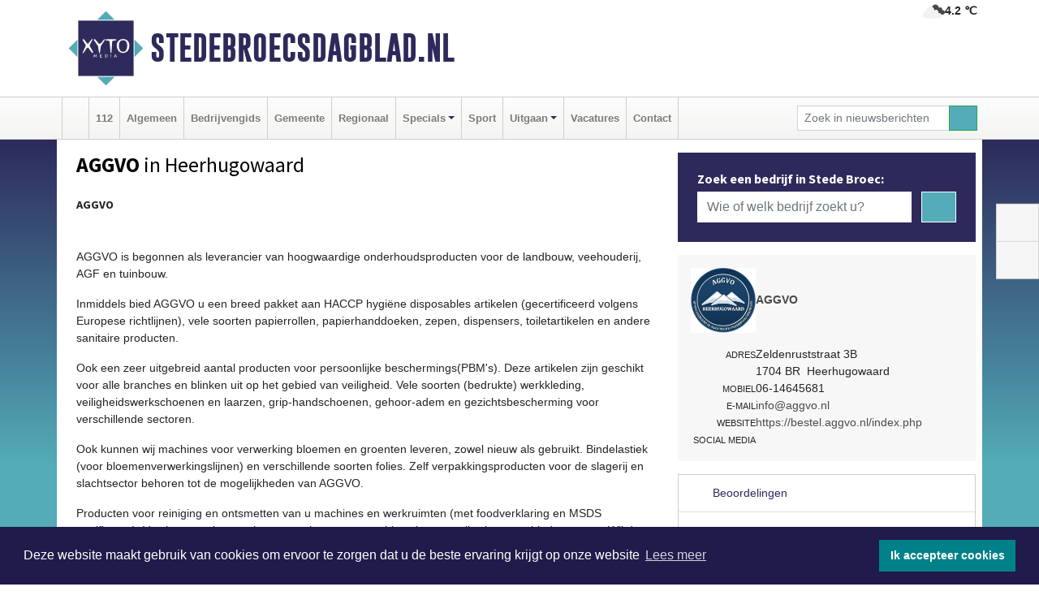

--- FILE ---
content_type: text/html; charset=UTF-8
request_url: https://www.stedebroecsdagblad.nl/aggvo-heerhugowaard
body_size: 8866
content:
<!DOCTYPE html><html
lang="nl"><head><meta
charset="utf-8"><meta
http-equiv="Content-Type" content="text/html; charset=UTF-8"><meta
name="description" content="AGGVO - [h3][strong]AGGVO[/strong][/h3][p][br][/p][p]AGGVO is begonnen als leverancier van hoogwaardige onderhoudsproducten voor de landbouw, veehouderij, AGF en tuinbouw.[/p][p]Inmiddels bied AGGVO u een breed pakket aan HACCP hygiëne disposables artikelen (gecertificeerd volgens Europese richtlijnen), vele soorten papierrollen, papierhanddoeken, zepen, dispensers, toiletartikelen en andere sanitaire producten.[/p][p]Ook een zeer uitgebreid aantal producten voor persoonlijke beschermings(PBM&amp;#39;s). Deze artikelen zijn geschikt voor alle branches en blinken uit op het gebied van veiligheid. Vele soorten (bedrukte) werkkleding, veiligheidswerkschoenen en laarzen, grip-handschoenen, gehoor-adem en gezichtsbescherming voor verschillende sectoren.[/p][p]Ook kunnen wij machines voor verwerking bloemen en groenten leveren, zowel nieuw als gebruikt. Bindelastiek (voor bloemenverwerkingslijnen) en verschillende soorten folies. Zelf verpakkingsproducten voor de slagerij en slachtsector behoren tot de mogelijkheden van AGGVO.[/p][p]Producten voor reiniging en ontsmetten van u machines en werkruimten (met foodverklaring en MSDS certificaten). Van bezem, vloerenwisser tot zuig en veegmachines kunnen wij scherp aanbieden voor u. Wij doen dit op onze eigen manier, korte lijnen, meestal direct van producent naar eindgebruiker. En met gerichte producten die ieder een specifiek onderhoudsprobleem in de verschillende sectoren aanpakken, doeltreffend en duurzaam.[/p][p]Veel van deze artikelen zijn inmiddels te vinden in de webwinkel. Staat u artikel er niet tussen of wilt u grote aantallen dan kunt u middels mail of telefoon hier naar vragen. Geef aan welk product u zoekt en wij zorgen voor een passende prijsopgave, veelal binnen 24 uur.[/p][p]Sinds kort werkt AGGVO ook samen met een bedrijf in Groot Brittannië. Hier voor heeft AGGVO opgericht EPS Europe. Dit staat voor Environment (milieu) Prevention (preventief) Sollutions (oplossingen) Europe (Europa) dus in het Nederlands, oplossingen ter voorkoming van milieu vervuilingen. Dit bedrijf verzorgd de distributie van Green Rhino producten in Europa. Dit zijn producten gemaakt van een unieke polymeer die bij direct contact met koolwaterstoffen, deze omzetten in een rubberachtige verwerkbaar product dus niet nodig om de olie direct te vernietigen. Het is opgenomen en de rubberachtige stof is verwerkbaar tot nieuwe producten.[/p]"><meta
name="author" content="Stedebroecsdagblad.nl"><link
rel="schema.DC" href="http://purl.org/dc/elements/1.1/"><link
rel="schema.DCTERMS" href="http://purl.org/dc/terms/"><link
rel="preload" as="font" type="font/woff" href="https://www.stedebroecsdagblad.nl/fonts/fontawesome/fa-brands-400.woff" crossorigin="anonymous"><link
rel="preload" as="font" type="font/woff2" href="https://www.stedebroecsdagblad.nl/fonts/fontawesome/fa-brands-400.woff2" crossorigin="anonymous"><link
rel="preload" as="font" type="font/woff" href="https://www.stedebroecsdagblad.nl/fonts/fontawesome/fa-regular-400.woff" crossorigin="anonymous"><link
rel="preload" as="font" type="font/woff2" href="https://www.stedebroecsdagblad.nl/fonts/fontawesome/fa-regular-400.woff2" crossorigin="anonymous"><link
rel="preload" as="font" type="font/woff" href="https://www.stedebroecsdagblad.nl/fonts/fontawesome/fa-solid-900.woff" crossorigin="anonymous"><link
rel="preload" as="font" type="font/woff2" href="https://www.stedebroecsdagblad.nl/fonts/fontawesome/fa-solid-900.woff2" crossorigin="anonymous"><link
rel="preload" as="font" type="font/woff2" href="https://www.stedebroecsdagblad.nl/fonts/sourcesanspro-regular-v21-latin.woff2" crossorigin="anonymous"><link
rel="preload" as="font" type="font/woff2" href="https://www.stedebroecsdagblad.nl/fonts/sourcesanspro-bold-v21-latin.woff2" crossorigin="anonymous"><link
rel="preload" as="font" type="font/woff2" href="https://www.stedebroecsdagblad.nl/fonts/gobold_bold-webfont.woff2" crossorigin="anonymous"><link
rel="shortcut icon" type="image/ico" href="https://www.stedebroecsdagblad.nl/favicon.ico?"><link
rel="icon" type="image/png" href="https://www.stedebroecsdagblad.nl/images/icons/favicon-16x16.png" sizes="16x16"><link
rel="icon" type="image/png" href="https://www.stedebroecsdagblad.nl/images/icons/favicon-32x32.png" sizes="32x32"><link
rel="icon" type="image/png" href="https://www.stedebroecsdagblad.nl/images/icons/favicon-96x96.png" sizes="96x96"><link
rel="manifest" href="https://www.stedebroecsdagblad.nl/manifest.json"><link
rel="icon" type="image/png" href="https://www.stedebroecsdagblad.nl/images/icons/android-icon-192x192.png" sizes="192x192"><link
rel="apple-touch-icon" href="https://www.stedebroecsdagblad.nl/images/icons/apple-icon-57x57.png" sizes="57x57"><link
rel="apple-touch-icon" href="https://www.stedebroecsdagblad.nl/images/icons/apple-icon-60x60.png" sizes="60x60"><link
rel="apple-touch-icon" href="https://www.stedebroecsdagblad.nl/images/icons/apple-icon-72x72.png" sizes="72x72"><link
rel="apple-touch-icon" href="https://www.stedebroecsdagblad.nl/images/icons/apple-icon-76x76.png" sizes="76x76"><link
rel="apple-touch-icon" href="https://www.stedebroecsdagblad.nl/images/icons/apple-icon-114x114.png" sizes="114x114"><link
rel="apple-touch-icon" href="https://www.stedebroecsdagblad.nl/images/icons/apple-icon-120x120.png" sizes="120x120"><link
rel="apple-touch-icon" href="https://www.stedebroecsdagblad.nl/images/icons/apple-icon-144x144.png" sizes="144x144"><link
rel="apple-touch-icon" href="https://www.stedebroecsdagblad.nl/images/icons/apple-icon-152x152.png" sizes="152x152"><link
rel="apple-touch-icon" href="https://www.stedebroecsdagblad.nl/images/icons/apple-icon-180x180.png" sizes="180x180"><link
rel="canonical" href="https://www.stedebroecsdagblad.nl/aggvo-heerhugowaard"><meta
http-equiv="X-UA-Compatible" content="IE=edge"><meta
name="viewport" content="width=device-width, initial-scale=1, shrink-to-fit=no"><meta
name="format-detection" content="telephone=no"><meta
name="dcterms.creator" content="copyright (c) 2026 - Xyto.nl"><meta
name="dcterms.format" content="text/html; charset=UTF-8"><meta
name="theme-color" content="#0d0854"><meta
name="msapplication-TileColor" content="#0d0854"><meta
name="msapplication-TileImage" content="https://www.stedebroecsdagblad.nl/images/icons/ms-icon-144x144.png"><meta
name="msapplication-square70x70logo" content="https://www.stedebroecsdagblad.nl/images/icons/ms-icon-70x70.png"><meta
name="msapplication-square150x150logo" content="https://www.stedebroecsdagblad.nl/images/icons/ms-icon-150x150.png"><meta
name="msapplication-wide310x150logo" content="https://www.stedebroecsdagblad.nl/images/icons/ms-icon-310x150.png"><meta
name="msapplication-square310x310logo" content="https://www.stedebroecsdagblad.nl/images/icons/ms-icon-310x310.png"><meta
property="fb:pages" content="394545464663992"><meta
name="Googlebot-News" content="noindex, nofollow"><link
rel="icon" type="image/x-icon" href="https://www.stedebroecsdagblad.nl/favicon.ico"><title>AGGVO</title><base
href="https://www.stedebroecsdagblad.nl/"> <script>var rootURL='https://www.stedebroecsdagblad.nl/';</script><link
type="text/css" href="https://www.stedebroecsdagblad.nl/css/libsblue.min.css?1764842389" rel="stylesheet" media="screen"><script>window.addEventListener("load",function(){window.cookieconsent.initialise({"palette":{"popup":{"background":"#201B4A","text":"#FFFFFF"},"button":{"background":"#00818A"}},"theme":"block","position":"bottom","static":false,"content":{"message":"Deze website maakt gebruik van cookies om ervoor te zorgen dat u de beste ervaring krijgt op onze website","dismiss":"Ik accepteer cookies","link":"Lees meer","href":"https://www.stedebroecsdagblad.nl/page/cookienotice",}})});</script> <link
rel="preconnect" href="https://www.google-analytics.com/"> <script async="async" src="https://www.googletagmanager.com/gtag/js?id=UA-80663661-37"></script><script>window.dataLayer=window.dataLayer||[];function gtag(){dataLayer.push(arguments);}
gtag('js',new Date());gtag('config','UA-80663661-37');</script> </head><body> <script type="text/javascript">const applicationServerPublicKey='BBj9VaMbkJwpci7aOwZM7R81gdhyHGdfOzgG2lQpAXpg6uIQQj1shugokjOLr-PyYbZ9C-WJRWtpdoy7B9XovAU';</script><script type="application/ld+json">{
			"@context":"https://schema.org",
			"@type":"WebSite",
			"@id":"#WebSite",
			"url":"https://www.stedebroecsdagblad.nl/",
			"inLanguage": "nl-nl",
			"publisher":{
				"@type":"Organization",
				"name":"Stedebroecsdagblad.nl",
				"email": "redactie@xyto.nl",
				"telephone": "072 8200 600",
				"url":"https://www.stedebroecsdagblad.nl/",
				"sameAs": ["https://www.facebook.com/Stede-Broecs-Dagblad-394545464663992/","https://www.youtube.com/channel/UCfuP4gg95eWxkYIfbFEm2yQ"],
				"logo":
				{
         			"@type":"ImageObject",
         			"width":"300",
         			"url":"https://www.stedebroecsdagblad.nl/images/design/xyto/logo.png",
         			"height":"300"
      			}
			},
			"potentialAction": 
			{
				"@type": "SearchAction",
				"target": "https://www.stedebroecsdagblad.nl/newssearch?searchtext={search_term_string}",
				"query-input": "required name=search_term_string"
			}
		}</script><div
class="container brandbar"><div
class="row"><div
class="col-12 col-md-9 col-lg-7"><div
class="row no-gutters"><div
class="col-2 col-md-2 logo"><picture><source
type="image/webp" srcset="https://www.stedebroecsdagblad.nl/images/design/xyto/logo.webp"></source><source
type="image/png" srcset="https://www.stedebroecsdagblad.nl/images/design/xyto/logo.png"></source><img
class="img-fluid" width="300" height="300" alt="logo" src="https://www.stedebroecsdagblad.nl/images/design/xyto/logo.png"></picture></div><div
class="col-8 col-md-10 my-auto"><span
class="domain"><a
href="https://www.stedebroecsdagblad.nl/">Stedebroecsdagblad.nl</a></span></div><div
class="col-2 my-auto navbar-light d-block d-md-none text-center"><button
class="navbar-toggler p-0 border-0" type="button" data-toggle="offcanvas" data-disableScrolling="false" aria-label="Toggle Navigation"><span
class="navbar-toggler-icon"></span></button></div></div></div><div
class="col-12 col-md-3 col-lg-5 d-none d-md-block">
<span
class="align-text-top float-right weather"><img
class="img-fluid" width="70" height="70" src="https://www.stedebroecsdagblad.nl/images/weather/04n.png" alt="Bewolkt"><strong>4.2 ℃</strong></span><div></div></div></div></div><nav
class="navbar navbar-expand-md navbar-light bg-light menubar sticky-top p-0"><div
class="container"><div
class="navbar-collapse offcanvas-collapse" id="menubarMain"><div
class="d-md-none border text-center p-2" id="a2hs"><div
class=""><p>Stedebroecsdagblad.nl als app?</p>
<button
type="button" class="btn btn-link" id="btn-a2hs-no">Nee, nu niet</button><button
type="button" class="btn btn-success" id="btn-a2hs-yes">Installeren</button></div></div><ul
class="nav navbar-nav mr-auto"><li
class="nav-item pl-1 pr-1"><a
class="nav-link" href="https://www.stedebroecsdagblad.nl/" title="Home"><i
class="fas fa-home" aria-hidden="true"></i></a></li><li
class="nav-item pl-1 pr-1"><a
class="nav-link" href="112">112</a></li><li
class="nav-item pl-1 pr-1"><a
class="nav-link" href="algemeen">Algemeen</a></li><li
class="nav-item pl-1 pr-1"><a
class="nav-link" href="bedrijvengids">Bedrijvengids</a></li><li
class="nav-item pl-1 pr-1"><a
class="nav-link" href="gemeente">Gemeente</a></li><li
class="nav-item pl-1 pr-1"><a
class="nav-link" href="regio">Regionaal</a></li><li
class="nav-item dropdown pl-1 pr-1">
<a
class="nav-link dropdown-toggle" href="#" id="navbarDropdown6" role="button" data-toggle="dropdown" aria-haspopup="true" aria-expanded="false">Specials</a><div
class="dropdown-menu p-0" aria-labelledby="navbarDropdown6">
<a
class="dropdown-item" href="specials"><strong>Specials</strong></a><div
class="dropdown-divider m-0"></div>
<a
class="dropdown-item" href="buitenleven">Buitenleven</a><div
class="dropdown-divider m-0"></div>
<a
class="dropdown-item" href="camperspecial">Campers</a><div
class="dropdown-divider m-0"></div>
<a
class="dropdown-item" href="feestdagen">Feestdagen</a><div
class="dropdown-divider m-0"></div>
<a
class="dropdown-item" href="goededoelen">Goede doelen</a><div
class="dropdown-divider m-0"></div>
<a
class="dropdown-item" href="trouwspecial">Trouwen</a><div
class="dropdown-divider m-0"></div>
<a
class="dropdown-item" href="uitvaartspecial">Uitvaart</a><div
class="dropdown-divider m-0"></div>
<a
class="dropdown-item" href="vakantie">Vakantie</a><div
class="dropdown-divider m-0"></div>
<a
class="dropdown-item" href="watersport">Watersport</a><div
class="dropdown-divider m-0"></div>
<a
class="dropdown-item" href="wonen">Wonen</a><div
class="dropdown-divider m-0"></div>
<a
class="dropdown-item" href="zorg-en-gezondheid">Zorg en gezondheid</a></div></li><li
class="nav-item pl-1 pr-1"><a
class="nav-link" href="sport">Sport</a></li><li
class="nav-item dropdown pl-1 pr-1">
<a
class="nav-link dropdown-toggle" href="#" id="navbarDropdown8" role="button" data-toggle="dropdown" aria-haspopup="true" aria-expanded="false">Uitgaan</a><div
class="dropdown-menu p-0" aria-labelledby="navbarDropdown8">
<a
class="dropdown-item" href="uitgaan"><strong>Uitgaan</strong></a><div
class="dropdown-divider m-0"></div>
<a
class="dropdown-item" href="dagje-weg">Dagje weg</a></div></li><li
class="nav-item pl-1 pr-1"><a
class="nav-link" href="vacatures">Vacatures</a></li><li
class="nav-item pl-1 pr-1"><a
class="nav-link" href="contact">Contact</a></li></ul><form
class="form-inline my-2 my-lg-0" role="search" action="https://www.stedebroecsdagblad.nl/newssearch"><div
class="input-group input-group-sm">
<input
id="searchtext" class="form-control" name="searchtext" type="text" aria-label="Zoek in nieuwsberichten" placeholder="Zoek in nieuwsberichten" required="required"><div
class="input-group-append"><button
class="btn btn-outline-success my-0" type="submit" aria-label="Zoeken"><span
class="far fa-search"></span></button></div></div></form></div></div></nav><div
class="container-fluid main"><div
class="container content p-0 p-md-2 pt-md-3 pb-md-5"><div
class="row no-gutters-xs"><div
class="col-12"></div></div><div
class="row no-gutters-xs"><div
class="col-12 col-md-8 company"><div
class="card"><div
class="card-header p-1 p-md-3"><div
class="row no-gutters"><div
class="col-12"><h1>
<strong>AGGVO</strong> in Heerhugowaard</h1></div></div><div
class="row no-gutters companyimage lazyload" style="--aspect-ratio: 960/412;" data-bgset="https://www.stedebroecsdagblad.nl/company/image/1p1mg_18572.webp [type: image/webp] | https://www.stedebroecsdagblad.nl/company/image/1p1mg_18572.jpg"></div></div></div><div
class="card"><div
class="card-body description p-1 p-md-3"><h3><strong>AGGVO</strong></h3><p><br
/></p><p>AGGVO is begonnen als leverancier van hoogwaardige onderhoudsproducten voor de landbouw, veehouderij, AGF en tuinbouw.</p><p>Inmiddels bied AGGVO u een breed pakket aan HACCP hygiëne disposables artikelen (gecertificeerd volgens Europese richtlijnen), vele soorten papierrollen, papierhanddoeken, zepen, dispensers, toiletartikelen en andere sanitaire producten.</p><p>Ook een zeer uitgebreid aantal producten voor persoonlijke beschermings(PBM's). Deze artikelen zijn geschikt voor alle branches en blinken uit op het gebied van veiligheid. Vele soorten (bedrukte) werkkleding, veiligheidswerkschoenen en laarzen, grip-handschoenen, gehoor-adem en gezichtsbescherming voor verschillende sectoren.</p><p>Ook kunnen wij machines voor verwerking bloemen en groenten leveren, zowel nieuw als gebruikt. Bindelastiek (voor bloemenverwerkingslijnen) en verschillende soorten folies. Zelf verpakkingsproducten voor de slagerij en slachtsector behoren tot de mogelijkheden van AGGVO.</p><p>Producten voor reiniging en ontsmetten van u machines en werkruimten (met foodverklaring en MSDS certificaten). Van bezem, vloerenwisser tot zuig en veegmachines kunnen wij scherp aanbieden voor u. Wij doen dit op onze eigen manier, korte lijnen, meestal direct van producent naar eindgebruiker. En met gerichte producten die ieder een specifiek onderhoudsprobleem in de verschillende sectoren aanpakken, doeltreffend en duurzaam.</p><p>Veel van deze artikelen zijn inmiddels te vinden in de webwinkel. Staat u artikel er niet tussen of wilt u grote aantallen dan kunt u middels mail of telefoon hier naar vragen. Geef aan welk product u zoekt en wij zorgen voor een passende prijsopgave, veelal binnen 24 uur.</p><p>Sinds kort werkt AGGVO ook samen met een bedrijf in Groot Brittannië. Hier voor heeft AGGVO opgericht EPS Europe. Dit staat voor Environment (milieu) Prevention (preventief) Sollutions (oplossingen) Europe (Europa) dus in het Nederlands, oplossingen ter voorkoming van milieu vervuilingen. Dit bedrijf verzorgd de distributie van Green Rhino producten in Europa. Dit zijn producten gemaakt van een unieke polymeer die bij direct contact met koolwaterstoffen, deze omzetten in een rubberachtige verwerkbaar product dus niet nodig om de olie direct te vernietigen. Het is opgenomen en de rubberachtige stof is verwerkbaar tot nieuwe producten.</p></div><div
class="card-footer"><div
id="catlist"><h4>Gerelateerde rubrieken</h4><ul
class="pl-0"><li><a
href="https://www.stedebroecsdagblad.nl/bedrijvengids/?what=disposables">disposables</a></li><li><a
href="https://www.stedebroecsdagblad.nl/bedrijvengids/?what=huishoudelijke%20apparaten%20en%20artikelen%20-%20groothandel%20en%20fabrikanten">huishoudelijke apparaten en artikelen - groothandel en fabrikanten</a></li><li><a
href="https://www.stedebroecsdagblad.nl/bedrijvengids/?what=kantoorbenodigdheden%20-%20groothandel%20en%20fabrikanten">kantoorbenodigdheden - groothandel en fabrikanten</a></li><li><a
href="https://www.stedebroecsdagblad.nl/bedrijvengids/?what=toilethygiene">toilethygiene</a></li><li><a
href="https://www.stedebroecsdagblad.nl/bedrijvengids/?what=veiligheidskleding%20en%20-uitrusting">veiligheidskleding en -uitrusting</a></li></ul></div></div></div><div
class="card companyphotos mt-3"><div
class="card-body pl-0 pr-0"><h4 class="pl-3 mb-0">Foto's van AGGVO</h4><div
class="row companyimages no-gutters-xs" id="companyimages"><div
class="col-4 p-2"><a
href="https://www.stedebroecsdagblad.nl/company/image/1p1mg_18575.webp"><picture><source
type="image/webp" srcset="https://www.stedebroecsdagblad.nl/company/thumb/1p1mg_18575.webp"></source><source
type="image/jpeg" srcset="https://www.stedebroecsdagblad.nl/company/thumb/1p1mg_18575.jpg"></source><img
class="img-thumbnail lazyload" data-src="https://www.stedebroecsdagblad.nl/company/thumb/1p1mg_18575.jpg" alt="AGGVO image 1"></picture></a></div><div
class="col-4 p-2"><a
href="https://www.stedebroecsdagblad.nl/company/image/1p1mg_18578.webp"><picture><source
type="image/webp" srcset="https://www.stedebroecsdagblad.nl/company/thumb/1p1mg_18578.webp"></source><source
type="image/jpeg" srcset="https://www.stedebroecsdagblad.nl/company/thumb/1p1mg_18578.jpg"></source><img
class="img-thumbnail lazyload" data-src="https://www.stedebroecsdagblad.nl/company/thumb/1p1mg_18578.jpg" alt="AGGVO image 2"></picture></a></div><div
class="col-4 p-2"><a
href="https://www.stedebroecsdagblad.nl/company/image/1p1mg_18581.webp"><picture><source
type="image/webp" srcset="https://www.stedebroecsdagblad.nl/company/thumb/1p1mg_18581.webp"></source><source
type="image/jpeg" srcset="https://www.stedebroecsdagblad.nl/company/thumb/1p1mg_18581.jpg"></source><img
class="img-thumbnail lazyload" data-src="https://www.stedebroecsdagblad.nl/company/thumb/1p1mg_18581.jpg" alt="AGGVO image 3"></picture></a></div><div
class="clearfix"></div><div
class="col-4 p-2"><a
href="https://www.stedebroecsdagblad.nl/company/image/1p1mg_18584.webp"><picture><source
type="image/webp" srcset="https://www.stedebroecsdagblad.nl/company/thumb/1p1mg_18584.webp"></source><source
type="image/jpeg" srcset="https://www.stedebroecsdagblad.nl/company/thumb/1p1mg_18584.jpg"></source><img
class="img-thumbnail lazyload" data-src="https://www.stedebroecsdagblad.nl/company/thumb/1p1mg_18584.jpg" alt="AGGVO image 4"></picture></a></div><div
class="col-4 p-2"><a
href="https://www.stedebroecsdagblad.nl/company/image/1p1mg_18587.webp"><picture><source
type="image/webp" srcset="https://www.stedebroecsdagblad.nl/company/thumb/1p1mg_18587.webp"></source><source
type="image/jpeg" srcset="https://www.stedebroecsdagblad.nl/company/thumb/1p1mg_18587.jpg"></source><img
class="img-thumbnail lazyload" data-src="https://www.stedebroecsdagblad.nl/company/thumb/1p1mg_18587.jpg" alt="AGGVO image 5"></picture></a></div><div
class="col-4 p-2"><a
href="https://www.stedebroecsdagblad.nl/company/image/1p1mg_41039.webp"><picture><source
type="image/webp" srcset="https://www.stedebroecsdagblad.nl/company/thumb/1p1mg_41039.webp"></source><source
type="image/jpeg" srcset="https://www.stedebroecsdagblad.nl/company/thumb/1p1mg_41039.jpg"></source><img
class="img-thumbnail lazyload" data-src="https://www.stedebroecsdagblad.nl/company/thumb/1p1mg_41039.jpg" alt="AGGVO image 6"></picture></a></div><div
class="clearfix"></div></div></div></div><div
class="card p-0"><div
class="card-body pl-0 pr-0"><div
class="maps" id="gmaps"></div> <script>var geocoder;var address="Zeldenruststraat, 3B, 1704 BR, Heerhugowaard, Nederland";var latitude;var longitude;var color="#dabc74";function getGeocode(){geocoder=new google.maps.Geocoder();geocoder.geocode({"address":address},function(results,status){if(status==google.maps.GeocoderStatus.OK){latitude=results[0].geometry.location.lat();longitude=results[0].geometry.location.lng();initGoogleMap();}else{latitude='52.70659';longitude='4.85514';initGoogleMap();}});}
function initGoogleMap(){var styles=[{}];var options={mapTypeControlOptions:{mapTypeIds:["Styled"]},center:new google.maps.LatLng(latitude,longitude),zoom:15,draggable:false,scrollwheel:false,navigationControl:false,mapTypeControl:false,zoomControl:true,disableDefaultUI:true,mapTypeId:"Styled"};var div=document.getElementById("gmaps");var map=new google.maps.Map(div,options);marker=new google.maps.Marker({map:map,draggable:false,animation:google.maps.Animation.DROP,position:new google.maps.LatLng(latitude,longitude)});var styledMapType=new google.maps.StyledMapType(styles,{name:"Styled"});map.mapTypes.set("Styled",styledMapType);var infoContent='<div style="color: black;">'+address+'</div>';var infowindow=new google.maps.InfoWindow({content:infoContent});google.maps.event.addListener(marker,"click",function(){infowindow.open(map,marker);});bounds=new google.maps.LatLngBounds(new google.maps.LatLng(-84.999999,-179.999999),new google.maps.LatLng(84.999999,179.999999));}</script> </div></div></div><div
class="col-12 col-md-4 companysidebar"><div
class="companysearch p-4"><div
class="media"><div
class="media-body"><div
class="card"><div
class="card-title d-none d-md-block"><h3>Zoek een bedrijf in Stede Broec:</h3></div><div
class="card-body w-100"><form
method="get" action="https://www.stedebroecsdagblad.nl/bedrijvengids"><div
class="row"><div
class="col-10"><input
type="text" name="what" value="" class="form-control border-0" placeholder="Wie of welk bedrijf zoekt u?" aria-label="Wie of welk bedrijf zoekt u?"></div><div
class="col-2"><button
type="submit" value="Zoeken" aria-label="Zoeken" class="btn btn-primary"><i
class="fas fa-caret-right"></i></button></div></div></form></div></div></div></div></div><div
class="companycard"><div
class="header"><div
class="companylogo"><picture><source
type="image/webp" data-srcset="https://www.stedebroecsdagblad.nl/company/logo/1p1mg_8729.webp"></source><source
type="image/jpeg" data-srcset="https://www.stedebroecsdagblad.nl/company/logo/1p1mg_8729.jpg"></source><img
class="img-fluid lazyload" data-src="https://www.stedebroecsdagblad.nl/company/logo/1p1mg_8729.jpg" alt=" logo"></picture></div><div
class="value"><strong><a
href="https://www.stedebroecsdagblad.nl/company?n=aggvo&amp;i=1p1mg">AGGVO</a></strong></div></div><div
class="body p-3"><div
class="line"><div
class="label">Adres</div><div
class="value"><address
class="mb-0">Zeldenruststraat 3B<br>1704 BR  Heerhugowaard</address></div></div><div
class="line"><div
class="label">Mobiel</div><div
class="value">06-14645681</div></div><div
class="line"><div
class="label">E-mail</div><div
class="value hidden-overflow"><a
href="mailto:info@aggvo.nl?subject=Informatie%20aanvraag%20via%20XYTO%20Media">info@aggvo.nl</a></div></div><div
class="line"><div
class="label">Website</div><div
class="value hidden-overflow"><a
target="_blank" rel="nofollow noopener" href="https://bestel.aggvo.nl/index.php">https://bestel.aggvo.nl/index.php</a></div></div><div
class="socialmedia"><div
class="line"><div
class="label">Social media</div><div
class="value"><a
target="_blank" rel="noopener nofollow" href="https://www.facebook.com/persoonlijkebescherming/?fref=ts"><i
class="fab fa-facebook-f fa-lg"></i></a></div></div></div></div></div><div
class="reviews"><div
class="card mt-3 p-0"><div
class="card-header">
<i
class="far fa-star" aria-hidden="true"></i> Beoordelingen</div><div
class="card-body"> <script type="application/ld+json">{
						  "@context": "https://schema.org/",
						  "@type": "LocalBusiness",
						  "name": "AGGVO",
						  "aggregateRating": {
						    "@type": "AggregateRating",
						    "ratingValue": "5.0",
						    "bestRating": "5",
						    "ratingCount": "2"
						  }
						  
						  
								, "address": {
							        "@type": "PostalAddress",
							        "streetAddress": "Zeldenruststraat3B",
							        "addressLocality": "Heerhugowaard",
							        "postalCode": "1704 BR",
							        "addressCountry": "Nederland"
							    }
							    
										, "url": ""
															  
						}</script><div
class="row no-gutters-xs"><div
class="col-8"><div><div
class="d-flex flex-row reviewline"><div>5</div><div><i
class="far fa-star" aria-hidden="true"></i></div><div
class="bar" style="width: 100%"></div></div><div
class="d-flex flex-row reviewline"><div>4</div><div><i
class="far fa-star" aria-hidden="true"></i></div><div
class="bar" style="width: %"></div></div><div
class="d-flex flex-row reviewline"><div>3</div><div><i
class="far fa-star" aria-hidden="true"></i></div><div
class="bar" style="width: %"></div></div><div
class="d-flex flex-row reviewline"><div>2</div><div><i
class="far fa-star" aria-hidden="true"></i></div><div
class="bar" style="width: %"></div></div><div
class="d-flex flex-row reviewline"><div>1</div><div><i
class="far fa-star" aria-hidden="true"></i></div><div
class="bar" style="width: %"></div></div></div></div><div
class="col-4 text-center align-self-center"><div
class="rating">5.0</div><p
class="m-0">2 Reviews</p></div></div><hr><p>Op dit moment is er nog geen review. Wees de eerste die een review schrijft.</p>
<button
class="btn btn-primary" data-toggle="collapse" href="#reviewadd">Een review schrijven</button></div></div></div><div
class="reviews"><div
class="card mb-3 mt-3" id="review"><div
class="card-header border-0"><h4 class="card-title mb-0"><a
class="collapsed" data-toggle="collapse" data-parent="#review" href="#reviewadd"><i
class="far fa-angle-down" aria-hidden="true"></i> Schrijf een review</a></h4></div><div
id="reviewadd" class="panel-collapse collapse"><div
class="card-body"><p>Geef je beoordeling over AGGVO. Dit kan door het geven van een cijfer of door het schrijven een review. Let op: Je recensie wordt openbaar gepubliceerd op internet.</p><form
enctype="application/x-www-form-urlencoded" method="post" id="companyvote"><div
class="clear"><div
class="elementcontainer"><div
class="clear"><div>
<input
type="radio" name="firstimpression" value="1" class="star {split:2}"><input
type="radio" name="firstimpression" value="2" class="star {split:2}"><input
type="radio" name="firstimpression" value="3" class="star {split:2}"><input
type="radio" name="firstimpression" value="4" class="star {split:2}"><input
type="radio" name="firstimpression" value="5" class="star {split:2}"></div></div></div>
<span>Eerste indruk</span><div
class="clear"></div></div><div
class="clear"><div
class="elementcontainer"><div
class="clear"><div>
<input
type="radio" name="service" value="1" class="star {split:2}"><input
type="radio" name="service" value="2" class="star {split:2}"><input
type="radio" name="service" value="3" class="star {split:2}"><input
type="radio" name="service" value="4" class="star {split:2}"><input
type="radio" name="service" value="5" class="star {split:2}"></div></div></div>
<span>Service</span><div
class="clear"></div></div><div
class="clear"><div
class="elementcontainer"><div
class="clear"><div>
<input
type="radio" name="quality" value="1" class="star {split:2}"><input
type="radio" name="quality" value="2" class="star {split:2}"><input
type="radio" name="quality" value="3" class="star {split:2}"><input
type="radio" name="quality" value="4" class="star {split:2}"><input
type="radio" name="quality" value="5" class="star {split:2}"></div></div></div>
<span>Prijs / Kwaliteit</span><div
class="clear"></div></div><div
class="clear"><button
type="submit" class="btn btn-primary" name="vote">Breng stem uit</button></div><div
class="clear"><input
type="hidden" value="vote" name="action"></div><div
class="clear"><input
type="hidden" value="ef2a07b2b110550017caae3ea02956ae" name="token"></div></form>
<br><form
enctype="application/x-www-form-urlencoded" method="post" class="form" id="companyreview"><div
class="clear"><input
type="hidden" value="review" name="action"></div><div
class="clear">
<label
for="reviewemail">E-mail:</label><input
type="email" maxlength="255" class="form-control form-control-sm" id="reviewemail" name="reviewemail" placeholder="Vul uw e-mail adres (Wordt niet getoond op de website)" required="required"></div><div
class="clear">
<label
for="reviewname">Voor:</label><input
type="text" maxlength="255" class="form-control form-control-sm" id="reviewname" name="reviewname" placeholder="Vul hier uw voornaam in..." required="required"></div><div
class="clear">
<label
for="reviewtext">Schrijf een review:</label><textarea cols="30" rows="5" name="reviewtext" class="form-control form-control-sm" id="reviewtext" required="required" placeholder="Schrijf hier uw beoordeling over het bedrijf..."></textarea></div><div
class="clear">
<label
for="captcha">­</label><div
class="g-recaptcha" id="g-recaptcha" data-sitekey="6Ld-4CQTAAAAAL7aHAxgyrDQC889mmLHJ-_-kH32"></div></div><div
class="clear">
<label
for="reviewcompanybutton">­</label><button
type="submit" class="btn btn-primary" id="reviewcompanybutton" name="review">Voeg review toe</button></div><div
class="clear"><input
type="hidden" value="6031892ca804c67272f77944610c5b72" name="token"></div></form></div></div></div></div></div></div></div><div
id="blueimp-gallery" class="blueimp-gallery blueimp-gallery-controls"><div
class="slides"></div><h3 class="title"></h3>
<a
class="prev" aria-controls="blueimp-gallery" aria-label="previous slide" aria-keyshortcuts="ArrowLeft"></a><a
class="next" aria-controls="blueimp-gallery" aria-label="next slide" aria-keyshortcuts="ArrowRight"></a><a
class="close" aria-controls="blueimp-gallery" aria-label="close" aria-keyshortcuts="Escape"></a><a
class="play-pause" aria-controls="blueimp-gallery" aria-label="play slideshow" aria-keyshortcuts="Space" aria-pressed="false" role="button"></a><ol
class="indicator"></ol><div
class="modal fade"><div
class="modal-dialog"><div
class="modal-content"><div
class="modal-header">
<button
type="button" class="close" aria-hidden="true">x</button><h4 class="modal-title"></h4></div><div
class="modal-body next"></div><div
class="modal-footer">
<button
type="button" class="btn btn-default pull-left prev"><i
class="far fa-angle-double-left"></i>
Vorige
</button><button
type="button" class="btn btn-primary next">
Volgende
<i
class="far fa-angle-double-right"></i></button></div></div></div></div></div><div
class="container partnerrow"><div
class="row"><div
class="col-12 text-center mb-2 mt-3"><span
class="">ONZE<strong>PARTNERS</strong></span></div></div><div
class="row no-gutters-xs"><div
class="col-md-1 d-none d-md-block align-middle"></div><div
class="col-12 col-md-10"><div
class="card"><div
class="card-body"><div
id="carousel-banners-stb_partner" class="carousel slide" data-ride="carousel" data-interval="8000"><div
class="carousel-inner"><div
class="carousel-item active"><div
class="row"><div
class="col-sm-3 pb-2"><a
href="https://www.stedebroecsdagblad.nl/out/14210" class="banner" style="--aspect-ratio:1667/1250; --max-width:400px" target="_blank" onclick="gtag('event', 'banner-click', {'eventCategory': 'Affiliate', 'eventLabel': 'erfrechtplanning-bv - 14210'});" rel="nofollow noopener"><picture><source
type="image/webp" data-srcset="https://www.stedebroecsdagblad.nl/banner/1mac7_14210.webp"></source><source
data-srcset="https://www.stedebroecsdagblad.nl/banner/1mac7_14210.gif" type="image/gif"></source><img
class="img-fluid lazyload" data-src="https://www.stedebroecsdagblad.nl/banner/1mac7_14210.gif" alt="erfrechtplanning-bv" width="1667" height="1250"></picture></a></div></div></div></div></div></div></div></div><div
class="col-md-1 d-none d-md-block"></div></div></div><div
class="container footertop p-3"><div
class="row top"><div
class="col-3 col-md-1"><picture><source
type="image/webp" data-srcset="https://www.stedebroecsdagblad.nl/images/design/xyto/logo.webp"></source><source
type="image/png" data-srcset="https://www.stedebroecsdagblad.nl/images/design/xyto/logo.png"></source><img
class="img-fluid lazyload" width="300" height="300" alt="logo" data-src="https://www.stedebroecsdagblad.nl/images/design/xyto/logo.png"></picture></div><div
class="col-9 col-md-11 my-auto"><div
class="row subtitlediv no-gutters pt-2 pb-2"><div
class="col-12 col-md-4  my-auto"><span
class="subtitle"><span>|</span>Nieuws | Sport | Evenementen</span></div><div
class="col-12 col-md-8"></div></div></div></div><div
class="row bottom no-gutters"><div
class="col-12 col-md-3 offset-md-1"><div
class="card"><div
class="card-body pb-0 pb-md-4"><h4 class="card-title colored d-none d-md-block">CONTACT</h4><p
class="card-text mt-3 mt-md-0"><span>Hoofdvestiging:</span><br>van Benthuizenlaan 1<br>1701 BZ Heerhugowaard<ul><li
class="pb-1">
<i
class="fas fa-phone-flip fa-flip-horizontal fa-fw pr-1"></i><a
href="tel:+31728200600">072 8200 600</a></li><li
class="pb-1">
<i
class="fas fa-envelope fa-fw pr-1"></i><a
href="mailto:redactie@xyto.nl">redactie@xyto.nl</a></li><li>
<i
class="fas fa-globe fa-fw pr-1"></i><a
href="https://www.xyto.nl">www.xyto.nl</a></li></ul></p></div></div></div><div
class="col-12 col-md-3 offset-md-2"><div
class="card"><div
class="card-body pb-2 pb-md-4"><h5 class="card-title">Social media</h5>
<a
rel="nofollow" title="Facebook" href="https://www.facebook.com/Stede-Broecs-Dagblad-394545464663992/"><span
class="fa-stack"><i
class="fas fa-circle fa-stack-2x"></i><i
class="fab fa-facebook-f fa-stack-1x fa-inverse"></i></span></a><a
rel="nofollow" title="Youtube" href="https://www.youtube.com/channel/UCfuP4gg95eWxkYIfbFEm2yQ"><span
class="fa-stack"><i
class="fas fa-circle fa-stack-2x"></i><i
class="fab fa-youtube fa-stack-1x fa-inverse"></i></span></a><a
rel="nofollow" title="RSS Feed" href="https://www.stedebroecsdagblad.nl/newsfeed"><span
class="fa-stack"><i
class="fas fa-circle fa-stack-2x"></i><i
class="fas fa-rss fa-stack-1x fa-inverse"></i></span></a></div></div><div
class="card"><div
class="card-body pb-2 pb-md-4"><h5 class="card-title">Nieuwsbrief aanmelden</h5><p>Schrijf je in voor onze nieuwsbrief en krijg wekelijks een samenvatting van alle gebeurtenissen uit jouw regio.</p><p><a
href="https://www.stedebroecsdagblad.nl/newsletter/subscribe" class="btn btn-primary">Aanmelden</a></p></div></div></div><div
class="col-12 col-md-3"><div
class="card"><div
class="card-body pb-0 pb-md-4"><h4 class="card-title">Online dagbladen</h4>
<picture><source
type="image/webp" data-srcset="https://www.stedebroecsdagblad.nl/images/kaartje-footer.webp"></source><source
type="image/png" data-srcset="https://www.stedebroecsdagblad.nl/images/kaartje-footer.jpg"></source><img
data-src="https://www.stedebroecsdagblad.nl/images/kaartje-footer.jpg" width="271" height="129" class="img-fluid lazyload" alt="map"></picture><select
class="form-control form-control-sm" id="regional_sites" aria-label="Overige dagbladen in de regio"><option>Overige dagbladen in de regio</option><option
value="https://regiodagbladen.nl">Regiodagbladen.nl</option><option
value="https://www.enkhuizerdagblad.nl/">Enkhuizerdagblad.nl</option><option
value="https://www.drechterlandsdagblad.nl/">Drechterlandsdagblad.nl</option><option
value="https://www.medembliksdagblad.nl/">Medembliksdagblad.nl</option><option
value="https://www.hoornsdagblad.nl/">Hoornsdagblad.nl</option><option
value="https://www.nieuwsuitwestfriesland.nl/">Nieuwsuitwestfriesland.nl</option></select></div></div></div></div></div><div
class="socialbar d-none d-md-block"><ul
class="list-group"><li
class="list-group-item text-center"><a
rel="nofollow" title="Facebook" href="https://www.facebook.com/Stede-Broecs-Dagblad-394545464663992/"><i
class="fab fa-facebook-f fa-15"></i></a></li><li
class="list-group-item text-center"><a
rel="nofollow" title="email" href="mailto:redactie@xyto.nl"><i
class="far fa-envelope fa-15"></i></a></li></ul></div></div><footer
class="footer"><div
class="container"><nav
class="navbar navbar-expand-lg navbar-light"><p
class="d-none d-md-block mb-0">Copyright (c) 2026 | Stedebroecsdagblad.nl - Alle rechten voorbehouden</p><ul
class="nav navbar-nav ml-lg-auto"><li
class="nav-item"><a
class="nav-link" href="https://www.stedebroecsdagblad.nl/page/voorwaarden">Algemene voorwaarden</a></li><li
class="nav-item"><a
class="nav-link" href="https://www.stedebroecsdagblad.nl/page/disclaimer">Disclaimer</a></li><li
class="nav-item"><a
class="nav-link" href="https://www.stedebroecsdagblad.nl/page/privacy">Privacy Statement</a></li></ul></nav></div></footer><div
id="pushmanager" notifications="true"></div> <script src="https://www.stedebroecsdagblad.nl/js/libs.min.js?v=1" defer></script><script src="https://www.google.com/recaptcha/api.js" async="async" defer></script><script src="https://maps.googleapis.com/maps/api/js?key=AIzaSyC2yxwxa_VF5LJymMnAInU6WfYgJH0Pswo&amp;callback=getGeocode" async="async"></script> </body></html>

--- FILE ---
content_type: text/html; charset=utf-8
request_url: https://www.google.com/recaptcha/api2/anchor?ar=1&k=6Ld-4CQTAAAAAL7aHAxgyrDQC889mmLHJ-_-kH32&co=aHR0cHM6Ly93d3cuc3RlZGVicm9lY3NkYWdibGFkLm5sOjQ0Mw..&hl=en&v=N67nZn4AqZkNcbeMu4prBgzg&size=normal&anchor-ms=20000&execute-ms=30000&cb=yzp20qvgfecc
body_size: 49490
content:
<!DOCTYPE HTML><html dir="ltr" lang="en"><head><meta http-equiv="Content-Type" content="text/html; charset=UTF-8">
<meta http-equiv="X-UA-Compatible" content="IE=edge">
<title>reCAPTCHA</title>
<style type="text/css">
/* cyrillic-ext */
@font-face {
  font-family: 'Roboto';
  font-style: normal;
  font-weight: 400;
  font-stretch: 100%;
  src: url(//fonts.gstatic.com/s/roboto/v48/KFO7CnqEu92Fr1ME7kSn66aGLdTylUAMa3GUBHMdazTgWw.woff2) format('woff2');
  unicode-range: U+0460-052F, U+1C80-1C8A, U+20B4, U+2DE0-2DFF, U+A640-A69F, U+FE2E-FE2F;
}
/* cyrillic */
@font-face {
  font-family: 'Roboto';
  font-style: normal;
  font-weight: 400;
  font-stretch: 100%;
  src: url(//fonts.gstatic.com/s/roboto/v48/KFO7CnqEu92Fr1ME7kSn66aGLdTylUAMa3iUBHMdazTgWw.woff2) format('woff2');
  unicode-range: U+0301, U+0400-045F, U+0490-0491, U+04B0-04B1, U+2116;
}
/* greek-ext */
@font-face {
  font-family: 'Roboto';
  font-style: normal;
  font-weight: 400;
  font-stretch: 100%;
  src: url(//fonts.gstatic.com/s/roboto/v48/KFO7CnqEu92Fr1ME7kSn66aGLdTylUAMa3CUBHMdazTgWw.woff2) format('woff2');
  unicode-range: U+1F00-1FFF;
}
/* greek */
@font-face {
  font-family: 'Roboto';
  font-style: normal;
  font-weight: 400;
  font-stretch: 100%;
  src: url(//fonts.gstatic.com/s/roboto/v48/KFO7CnqEu92Fr1ME7kSn66aGLdTylUAMa3-UBHMdazTgWw.woff2) format('woff2');
  unicode-range: U+0370-0377, U+037A-037F, U+0384-038A, U+038C, U+038E-03A1, U+03A3-03FF;
}
/* math */
@font-face {
  font-family: 'Roboto';
  font-style: normal;
  font-weight: 400;
  font-stretch: 100%;
  src: url(//fonts.gstatic.com/s/roboto/v48/KFO7CnqEu92Fr1ME7kSn66aGLdTylUAMawCUBHMdazTgWw.woff2) format('woff2');
  unicode-range: U+0302-0303, U+0305, U+0307-0308, U+0310, U+0312, U+0315, U+031A, U+0326-0327, U+032C, U+032F-0330, U+0332-0333, U+0338, U+033A, U+0346, U+034D, U+0391-03A1, U+03A3-03A9, U+03B1-03C9, U+03D1, U+03D5-03D6, U+03F0-03F1, U+03F4-03F5, U+2016-2017, U+2034-2038, U+203C, U+2040, U+2043, U+2047, U+2050, U+2057, U+205F, U+2070-2071, U+2074-208E, U+2090-209C, U+20D0-20DC, U+20E1, U+20E5-20EF, U+2100-2112, U+2114-2115, U+2117-2121, U+2123-214F, U+2190, U+2192, U+2194-21AE, U+21B0-21E5, U+21F1-21F2, U+21F4-2211, U+2213-2214, U+2216-22FF, U+2308-230B, U+2310, U+2319, U+231C-2321, U+2336-237A, U+237C, U+2395, U+239B-23B7, U+23D0, U+23DC-23E1, U+2474-2475, U+25AF, U+25B3, U+25B7, U+25BD, U+25C1, U+25CA, U+25CC, U+25FB, U+266D-266F, U+27C0-27FF, U+2900-2AFF, U+2B0E-2B11, U+2B30-2B4C, U+2BFE, U+3030, U+FF5B, U+FF5D, U+1D400-1D7FF, U+1EE00-1EEFF;
}
/* symbols */
@font-face {
  font-family: 'Roboto';
  font-style: normal;
  font-weight: 400;
  font-stretch: 100%;
  src: url(//fonts.gstatic.com/s/roboto/v48/KFO7CnqEu92Fr1ME7kSn66aGLdTylUAMaxKUBHMdazTgWw.woff2) format('woff2');
  unicode-range: U+0001-000C, U+000E-001F, U+007F-009F, U+20DD-20E0, U+20E2-20E4, U+2150-218F, U+2190, U+2192, U+2194-2199, U+21AF, U+21E6-21F0, U+21F3, U+2218-2219, U+2299, U+22C4-22C6, U+2300-243F, U+2440-244A, U+2460-24FF, U+25A0-27BF, U+2800-28FF, U+2921-2922, U+2981, U+29BF, U+29EB, U+2B00-2BFF, U+4DC0-4DFF, U+FFF9-FFFB, U+10140-1018E, U+10190-1019C, U+101A0, U+101D0-101FD, U+102E0-102FB, U+10E60-10E7E, U+1D2C0-1D2D3, U+1D2E0-1D37F, U+1F000-1F0FF, U+1F100-1F1AD, U+1F1E6-1F1FF, U+1F30D-1F30F, U+1F315, U+1F31C, U+1F31E, U+1F320-1F32C, U+1F336, U+1F378, U+1F37D, U+1F382, U+1F393-1F39F, U+1F3A7-1F3A8, U+1F3AC-1F3AF, U+1F3C2, U+1F3C4-1F3C6, U+1F3CA-1F3CE, U+1F3D4-1F3E0, U+1F3ED, U+1F3F1-1F3F3, U+1F3F5-1F3F7, U+1F408, U+1F415, U+1F41F, U+1F426, U+1F43F, U+1F441-1F442, U+1F444, U+1F446-1F449, U+1F44C-1F44E, U+1F453, U+1F46A, U+1F47D, U+1F4A3, U+1F4B0, U+1F4B3, U+1F4B9, U+1F4BB, U+1F4BF, U+1F4C8-1F4CB, U+1F4D6, U+1F4DA, U+1F4DF, U+1F4E3-1F4E6, U+1F4EA-1F4ED, U+1F4F7, U+1F4F9-1F4FB, U+1F4FD-1F4FE, U+1F503, U+1F507-1F50B, U+1F50D, U+1F512-1F513, U+1F53E-1F54A, U+1F54F-1F5FA, U+1F610, U+1F650-1F67F, U+1F687, U+1F68D, U+1F691, U+1F694, U+1F698, U+1F6AD, U+1F6B2, U+1F6B9-1F6BA, U+1F6BC, U+1F6C6-1F6CF, U+1F6D3-1F6D7, U+1F6E0-1F6EA, U+1F6F0-1F6F3, U+1F6F7-1F6FC, U+1F700-1F7FF, U+1F800-1F80B, U+1F810-1F847, U+1F850-1F859, U+1F860-1F887, U+1F890-1F8AD, U+1F8B0-1F8BB, U+1F8C0-1F8C1, U+1F900-1F90B, U+1F93B, U+1F946, U+1F984, U+1F996, U+1F9E9, U+1FA00-1FA6F, U+1FA70-1FA7C, U+1FA80-1FA89, U+1FA8F-1FAC6, U+1FACE-1FADC, U+1FADF-1FAE9, U+1FAF0-1FAF8, U+1FB00-1FBFF;
}
/* vietnamese */
@font-face {
  font-family: 'Roboto';
  font-style: normal;
  font-weight: 400;
  font-stretch: 100%;
  src: url(//fonts.gstatic.com/s/roboto/v48/KFO7CnqEu92Fr1ME7kSn66aGLdTylUAMa3OUBHMdazTgWw.woff2) format('woff2');
  unicode-range: U+0102-0103, U+0110-0111, U+0128-0129, U+0168-0169, U+01A0-01A1, U+01AF-01B0, U+0300-0301, U+0303-0304, U+0308-0309, U+0323, U+0329, U+1EA0-1EF9, U+20AB;
}
/* latin-ext */
@font-face {
  font-family: 'Roboto';
  font-style: normal;
  font-weight: 400;
  font-stretch: 100%;
  src: url(//fonts.gstatic.com/s/roboto/v48/KFO7CnqEu92Fr1ME7kSn66aGLdTylUAMa3KUBHMdazTgWw.woff2) format('woff2');
  unicode-range: U+0100-02BA, U+02BD-02C5, U+02C7-02CC, U+02CE-02D7, U+02DD-02FF, U+0304, U+0308, U+0329, U+1D00-1DBF, U+1E00-1E9F, U+1EF2-1EFF, U+2020, U+20A0-20AB, U+20AD-20C0, U+2113, U+2C60-2C7F, U+A720-A7FF;
}
/* latin */
@font-face {
  font-family: 'Roboto';
  font-style: normal;
  font-weight: 400;
  font-stretch: 100%;
  src: url(//fonts.gstatic.com/s/roboto/v48/KFO7CnqEu92Fr1ME7kSn66aGLdTylUAMa3yUBHMdazQ.woff2) format('woff2');
  unicode-range: U+0000-00FF, U+0131, U+0152-0153, U+02BB-02BC, U+02C6, U+02DA, U+02DC, U+0304, U+0308, U+0329, U+2000-206F, U+20AC, U+2122, U+2191, U+2193, U+2212, U+2215, U+FEFF, U+FFFD;
}
/* cyrillic-ext */
@font-face {
  font-family: 'Roboto';
  font-style: normal;
  font-weight: 500;
  font-stretch: 100%;
  src: url(//fonts.gstatic.com/s/roboto/v48/KFO7CnqEu92Fr1ME7kSn66aGLdTylUAMa3GUBHMdazTgWw.woff2) format('woff2');
  unicode-range: U+0460-052F, U+1C80-1C8A, U+20B4, U+2DE0-2DFF, U+A640-A69F, U+FE2E-FE2F;
}
/* cyrillic */
@font-face {
  font-family: 'Roboto';
  font-style: normal;
  font-weight: 500;
  font-stretch: 100%;
  src: url(//fonts.gstatic.com/s/roboto/v48/KFO7CnqEu92Fr1ME7kSn66aGLdTylUAMa3iUBHMdazTgWw.woff2) format('woff2');
  unicode-range: U+0301, U+0400-045F, U+0490-0491, U+04B0-04B1, U+2116;
}
/* greek-ext */
@font-face {
  font-family: 'Roboto';
  font-style: normal;
  font-weight: 500;
  font-stretch: 100%;
  src: url(//fonts.gstatic.com/s/roboto/v48/KFO7CnqEu92Fr1ME7kSn66aGLdTylUAMa3CUBHMdazTgWw.woff2) format('woff2');
  unicode-range: U+1F00-1FFF;
}
/* greek */
@font-face {
  font-family: 'Roboto';
  font-style: normal;
  font-weight: 500;
  font-stretch: 100%;
  src: url(//fonts.gstatic.com/s/roboto/v48/KFO7CnqEu92Fr1ME7kSn66aGLdTylUAMa3-UBHMdazTgWw.woff2) format('woff2');
  unicode-range: U+0370-0377, U+037A-037F, U+0384-038A, U+038C, U+038E-03A1, U+03A3-03FF;
}
/* math */
@font-face {
  font-family: 'Roboto';
  font-style: normal;
  font-weight: 500;
  font-stretch: 100%;
  src: url(//fonts.gstatic.com/s/roboto/v48/KFO7CnqEu92Fr1ME7kSn66aGLdTylUAMawCUBHMdazTgWw.woff2) format('woff2');
  unicode-range: U+0302-0303, U+0305, U+0307-0308, U+0310, U+0312, U+0315, U+031A, U+0326-0327, U+032C, U+032F-0330, U+0332-0333, U+0338, U+033A, U+0346, U+034D, U+0391-03A1, U+03A3-03A9, U+03B1-03C9, U+03D1, U+03D5-03D6, U+03F0-03F1, U+03F4-03F5, U+2016-2017, U+2034-2038, U+203C, U+2040, U+2043, U+2047, U+2050, U+2057, U+205F, U+2070-2071, U+2074-208E, U+2090-209C, U+20D0-20DC, U+20E1, U+20E5-20EF, U+2100-2112, U+2114-2115, U+2117-2121, U+2123-214F, U+2190, U+2192, U+2194-21AE, U+21B0-21E5, U+21F1-21F2, U+21F4-2211, U+2213-2214, U+2216-22FF, U+2308-230B, U+2310, U+2319, U+231C-2321, U+2336-237A, U+237C, U+2395, U+239B-23B7, U+23D0, U+23DC-23E1, U+2474-2475, U+25AF, U+25B3, U+25B7, U+25BD, U+25C1, U+25CA, U+25CC, U+25FB, U+266D-266F, U+27C0-27FF, U+2900-2AFF, U+2B0E-2B11, U+2B30-2B4C, U+2BFE, U+3030, U+FF5B, U+FF5D, U+1D400-1D7FF, U+1EE00-1EEFF;
}
/* symbols */
@font-face {
  font-family: 'Roboto';
  font-style: normal;
  font-weight: 500;
  font-stretch: 100%;
  src: url(//fonts.gstatic.com/s/roboto/v48/KFO7CnqEu92Fr1ME7kSn66aGLdTylUAMaxKUBHMdazTgWw.woff2) format('woff2');
  unicode-range: U+0001-000C, U+000E-001F, U+007F-009F, U+20DD-20E0, U+20E2-20E4, U+2150-218F, U+2190, U+2192, U+2194-2199, U+21AF, U+21E6-21F0, U+21F3, U+2218-2219, U+2299, U+22C4-22C6, U+2300-243F, U+2440-244A, U+2460-24FF, U+25A0-27BF, U+2800-28FF, U+2921-2922, U+2981, U+29BF, U+29EB, U+2B00-2BFF, U+4DC0-4DFF, U+FFF9-FFFB, U+10140-1018E, U+10190-1019C, U+101A0, U+101D0-101FD, U+102E0-102FB, U+10E60-10E7E, U+1D2C0-1D2D3, U+1D2E0-1D37F, U+1F000-1F0FF, U+1F100-1F1AD, U+1F1E6-1F1FF, U+1F30D-1F30F, U+1F315, U+1F31C, U+1F31E, U+1F320-1F32C, U+1F336, U+1F378, U+1F37D, U+1F382, U+1F393-1F39F, U+1F3A7-1F3A8, U+1F3AC-1F3AF, U+1F3C2, U+1F3C4-1F3C6, U+1F3CA-1F3CE, U+1F3D4-1F3E0, U+1F3ED, U+1F3F1-1F3F3, U+1F3F5-1F3F7, U+1F408, U+1F415, U+1F41F, U+1F426, U+1F43F, U+1F441-1F442, U+1F444, U+1F446-1F449, U+1F44C-1F44E, U+1F453, U+1F46A, U+1F47D, U+1F4A3, U+1F4B0, U+1F4B3, U+1F4B9, U+1F4BB, U+1F4BF, U+1F4C8-1F4CB, U+1F4D6, U+1F4DA, U+1F4DF, U+1F4E3-1F4E6, U+1F4EA-1F4ED, U+1F4F7, U+1F4F9-1F4FB, U+1F4FD-1F4FE, U+1F503, U+1F507-1F50B, U+1F50D, U+1F512-1F513, U+1F53E-1F54A, U+1F54F-1F5FA, U+1F610, U+1F650-1F67F, U+1F687, U+1F68D, U+1F691, U+1F694, U+1F698, U+1F6AD, U+1F6B2, U+1F6B9-1F6BA, U+1F6BC, U+1F6C6-1F6CF, U+1F6D3-1F6D7, U+1F6E0-1F6EA, U+1F6F0-1F6F3, U+1F6F7-1F6FC, U+1F700-1F7FF, U+1F800-1F80B, U+1F810-1F847, U+1F850-1F859, U+1F860-1F887, U+1F890-1F8AD, U+1F8B0-1F8BB, U+1F8C0-1F8C1, U+1F900-1F90B, U+1F93B, U+1F946, U+1F984, U+1F996, U+1F9E9, U+1FA00-1FA6F, U+1FA70-1FA7C, U+1FA80-1FA89, U+1FA8F-1FAC6, U+1FACE-1FADC, U+1FADF-1FAE9, U+1FAF0-1FAF8, U+1FB00-1FBFF;
}
/* vietnamese */
@font-face {
  font-family: 'Roboto';
  font-style: normal;
  font-weight: 500;
  font-stretch: 100%;
  src: url(//fonts.gstatic.com/s/roboto/v48/KFO7CnqEu92Fr1ME7kSn66aGLdTylUAMa3OUBHMdazTgWw.woff2) format('woff2');
  unicode-range: U+0102-0103, U+0110-0111, U+0128-0129, U+0168-0169, U+01A0-01A1, U+01AF-01B0, U+0300-0301, U+0303-0304, U+0308-0309, U+0323, U+0329, U+1EA0-1EF9, U+20AB;
}
/* latin-ext */
@font-face {
  font-family: 'Roboto';
  font-style: normal;
  font-weight: 500;
  font-stretch: 100%;
  src: url(//fonts.gstatic.com/s/roboto/v48/KFO7CnqEu92Fr1ME7kSn66aGLdTylUAMa3KUBHMdazTgWw.woff2) format('woff2');
  unicode-range: U+0100-02BA, U+02BD-02C5, U+02C7-02CC, U+02CE-02D7, U+02DD-02FF, U+0304, U+0308, U+0329, U+1D00-1DBF, U+1E00-1E9F, U+1EF2-1EFF, U+2020, U+20A0-20AB, U+20AD-20C0, U+2113, U+2C60-2C7F, U+A720-A7FF;
}
/* latin */
@font-face {
  font-family: 'Roboto';
  font-style: normal;
  font-weight: 500;
  font-stretch: 100%;
  src: url(//fonts.gstatic.com/s/roboto/v48/KFO7CnqEu92Fr1ME7kSn66aGLdTylUAMa3yUBHMdazQ.woff2) format('woff2');
  unicode-range: U+0000-00FF, U+0131, U+0152-0153, U+02BB-02BC, U+02C6, U+02DA, U+02DC, U+0304, U+0308, U+0329, U+2000-206F, U+20AC, U+2122, U+2191, U+2193, U+2212, U+2215, U+FEFF, U+FFFD;
}
/* cyrillic-ext */
@font-face {
  font-family: 'Roboto';
  font-style: normal;
  font-weight: 900;
  font-stretch: 100%;
  src: url(//fonts.gstatic.com/s/roboto/v48/KFO7CnqEu92Fr1ME7kSn66aGLdTylUAMa3GUBHMdazTgWw.woff2) format('woff2');
  unicode-range: U+0460-052F, U+1C80-1C8A, U+20B4, U+2DE0-2DFF, U+A640-A69F, U+FE2E-FE2F;
}
/* cyrillic */
@font-face {
  font-family: 'Roboto';
  font-style: normal;
  font-weight: 900;
  font-stretch: 100%;
  src: url(//fonts.gstatic.com/s/roboto/v48/KFO7CnqEu92Fr1ME7kSn66aGLdTylUAMa3iUBHMdazTgWw.woff2) format('woff2');
  unicode-range: U+0301, U+0400-045F, U+0490-0491, U+04B0-04B1, U+2116;
}
/* greek-ext */
@font-face {
  font-family: 'Roboto';
  font-style: normal;
  font-weight: 900;
  font-stretch: 100%;
  src: url(//fonts.gstatic.com/s/roboto/v48/KFO7CnqEu92Fr1ME7kSn66aGLdTylUAMa3CUBHMdazTgWw.woff2) format('woff2');
  unicode-range: U+1F00-1FFF;
}
/* greek */
@font-face {
  font-family: 'Roboto';
  font-style: normal;
  font-weight: 900;
  font-stretch: 100%;
  src: url(//fonts.gstatic.com/s/roboto/v48/KFO7CnqEu92Fr1ME7kSn66aGLdTylUAMa3-UBHMdazTgWw.woff2) format('woff2');
  unicode-range: U+0370-0377, U+037A-037F, U+0384-038A, U+038C, U+038E-03A1, U+03A3-03FF;
}
/* math */
@font-face {
  font-family: 'Roboto';
  font-style: normal;
  font-weight: 900;
  font-stretch: 100%;
  src: url(//fonts.gstatic.com/s/roboto/v48/KFO7CnqEu92Fr1ME7kSn66aGLdTylUAMawCUBHMdazTgWw.woff2) format('woff2');
  unicode-range: U+0302-0303, U+0305, U+0307-0308, U+0310, U+0312, U+0315, U+031A, U+0326-0327, U+032C, U+032F-0330, U+0332-0333, U+0338, U+033A, U+0346, U+034D, U+0391-03A1, U+03A3-03A9, U+03B1-03C9, U+03D1, U+03D5-03D6, U+03F0-03F1, U+03F4-03F5, U+2016-2017, U+2034-2038, U+203C, U+2040, U+2043, U+2047, U+2050, U+2057, U+205F, U+2070-2071, U+2074-208E, U+2090-209C, U+20D0-20DC, U+20E1, U+20E5-20EF, U+2100-2112, U+2114-2115, U+2117-2121, U+2123-214F, U+2190, U+2192, U+2194-21AE, U+21B0-21E5, U+21F1-21F2, U+21F4-2211, U+2213-2214, U+2216-22FF, U+2308-230B, U+2310, U+2319, U+231C-2321, U+2336-237A, U+237C, U+2395, U+239B-23B7, U+23D0, U+23DC-23E1, U+2474-2475, U+25AF, U+25B3, U+25B7, U+25BD, U+25C1, U+25CA, U+25CC, U+25FB, U+266D-266F, U+27C0-27FF, U+2900-2AFF, U+2B0E-2B11, U+2B30-2B4C, U+2BFE, U+3030, U+FF5B, U+FF5D, U+1D400-1D7FF, U+1EE00-1EEFF;
}
/* symbols */
@font-face {
  font-family: 'Roboto';
  font-style: normal;
  font-weight: 900;
  font-stretch: 100%;
  src: url(//fonts.gstatic.com/s/roboto/v48/KFO7CnqEu92Fr1ME7kSn66aGLdTylUAMaxKUBHMdazTgWw.woff2) format('woff2');
  unicode-range: U+0001-000C, U+000E-001F, U+007F-009F, U+20DD-20E0, U+20E2-20E4, U+2150-218F, U+2190, U+2192, U+2194-2199, U+21AF, U+21E6-21F0, U+21F3, U+2218-2219, U+2299, U+22C4-22C6, U+2300-243F, U+2440-244A, U+2460-24FF, U+25A0-27BF, U+2800-28FF, U+2921-2922, U+2981, U+29BF, U+29EB, U+2B00-2BFF, U+4DC0-4DFF, U+FFF9-FFFB, U+10140-1018E, U+10190-1019C, U+101A0, U+101D0-101FD, U+102E0-102FB, U+10E60-10E7E, U+1D2C0-1D2D3, U+1D2E0-1D37F, U+1F000-1F0FF, U+1F100-1F1AD, U+1F1E6-1F1FF, U+1F30D-1F30F, U+1F315, U+1F31C, U+1F31E, U+1F320-1F32C, U+1F336, U+1F378, U+1F37D, U+1F382, U+1F393-1F39F, U+1F3A7-1F3A8, U+1F3AC-1F3AF, U+1F3C2, U+1F3C4-1F3C6, U+1F3CA-1F3CE, U+1F3D4-1F3E0, U+1F3ED, U+1F3F1-1F3F3, U+1F3F5-1F3F7, U+1F408, U+1F415, U+1F41F, U+1F426, U+1F43F, U+1F441-1F442, U+1F444, U+1F446-1F449, U+1F44C-1F44E, U+1F453, U+1F46A, U+1F47D, U+1F4A3, U+1F4B0, U+1F4B3, U+1F4B9, U+1F4BB, U+1F4BF, U+1F4C8-1F4CB, U+1F4D6, U+1F4DA, U+1F4DF, U+1F4E3-1F4E6, U+1F4EA-1F4ED, U+1F4F7, U+1F4F9-1F4FB, U+1F4FD-1F4FE, U+1F503, U+1F507-1F50B, U+1F50D, U+1F512-1F513, U+1F53E-1F54A, U+1F54F-1F5FA, U+1F610, U+1F650-1F67F, U+1F687, U+1F68D, U+1F691, U+1F694, U+1F698, U+1F6AD, U+1F6B2, U+1F6B9-1F6BA, U+1F6BC, U+1F6C6-1F6CF, U+1F6D3-1F6D7, U+1F6E0-1F6EA, U+1F6F0-1F6F3, U+1F6F7-1F6FC, U+1F700-1F7FF, U+1F800-1F80B, U+1F810-1F847, U+1F850-1F859, U+1F860-1F887, U+1F890-1F8AD, U+1F8B0-1F8BB, U+1F8C0-1F8C1, U+1F900-1F90B, U+1F93B, U+1F946, U+1F984, U+1F996, U+1F9E9, U+1FA00-1FA6F, U+1FA70-1FA7C, U+1FA80-1FA89, U+1FA8F-1FAC6, U+1FACE-1FADC, U+1FADF-1FAE9, U+1FAF0-1FAF8, U+1FB00-1FBFF;
}
/* vietnamese */
@font-face {
  font-family: 'Roboto';
  font-style: normal;
  font-weight: 900;
  font-stretch: 100%;
  src: url(//fonts.gstatic.com/s/roboto/v48/KFO7CnqEu92Fr1ME7kSn66aGLdTylUAMa3OUBHMdazTgWw.woff2) format('woff2');
  unicode-range: U+0102-0103, U+0110-0111, U+0128-0129, U+0168-0169, U+01A0-01A1, U+01AF-01B0, U+0300-0301, U+0303-0304, U+0308-0309, U+0323, U+0329, U+1EA0-1EF9, U+20AB;
}
/* latin-ext */
@font-face {
  font-family: 'Roboto';
  font-style: normal;
  font-weight: 900;
  font-stretch: 100%;
  src: url(//fonts.gstatic.com/s/roboto/v48/KFO7CnqEu92Fr1ME7kSn66aGLdTylUAMa3KUBHMdazTgWw.woff2) format('woff2');
  unicode-range: U+0100-02BA, U+02BD-02C5, U+02C7-02CC, U+02CE-02D7, U+02DD-02FF, U+0304, U+0308, U+0329, U+1D00-1DBF, U+1E00-1E9F, U+1EF2-1EFF, U+2020, U+20A0-20AB, U+20AD-20C0, U+2113, U+2C60-2C7F, U+A720-A7FF;
}
/* latin */
@font-face {
  font-family: 'Roboto';
  font-style: normal;
  font-weight: 900;
  font-stretch: 100%;
  src: url(//fonts.gstatic.com/s/roboto/v48/KFO7CnqEu92Fr1ME7kSn66aGLdTylUAMa3yUBHMdazQ.woff2) format('woff2');
  unicode-range: U+0000-00FF, U+0131, U+0152-0153, U+02BB-02BC, U+02C6, U+02DA, U+02DC, U+0304, U+0308, U+0329, U+2000-206F, U+20AC, U+2122, U+2191, U+2193, U+2212, U+2215, U+FEFF, U+FFFD;
}

</style>
<link rel="stylesheet" type="text/css" href="https://www.gstatic.com/recaptcha/releases/N67nZn4AqZkNcbeMu4prBgzg/styles__ltr.css">
<script nonce="QjPY7My6vHaahpMuDQ4bDA" type="text/javascript">window['__recaptcha_api'] = 'https://www.google.com/recaptcha/api2/';</script>
<script type="text/javascript" src="https://www.gstatic.com/recaptcha/releases/N67nZn4AqZkNcbeMu4prBgzg/recaptcha__en.js" nonce="QjPY7My6vHaahpMuDQ4bDA">
      
    </script></head>
<body><div id="rc-anchor-alert" class="rc-anchor-alert"></div>
<input type="hidden" id="recaptcha-token" value="[base64]">
<script type="text/javascript" nonce="QjPY7My6vHaahpMuDQ4bDA">
      recaptcha.anchor.Main.init("[\x22ainput\x22,[\x22bgdata\x22,\x22\x22,\[base64]/[base64]/[base64]/[base64]/[base64]/[base64]/KGcoTywyNTMsTy5PKSxVRyhPLEMpKTpnKE8sMjUzLEMpLE8pKSxsKSksTykpfSxieT1mdW5jdGlvbihDLE8sdSxsKXtmb3IobD0odT1SKEMpLDApO08+MDtPLS0pbD1sPDw4fFooQyk7ZyhDLHUsbCl9LFVHPWZ1bmN0aW9uKEMsTyl7Qy5pLmxlbmd0aD4xMDQ/[base64]/[base64]/[base64]/[base64]/[base64]/[base64]/[base64]\\u003d\x22,\[base64]\\u003d\\u003d\x22,\x22w4zCisOgbMOlHQPDr2tWwo/CssKcVWRWw6DCmHYHw7nCqEbDp8KawroJKcK8wqBYT8OmBgnDow1kwoVAw4sFwrHCggnDksKtKHLDvyrDiSPDsjfCjH9wwqI1eGzCv2zCmH4RJsK/[base64]/wpt/YsOIdC9ke8K2w6olwrdUw73Dm3Q+wobDkkpvd3caBsKxDiAOCFTDh2ZMXyFSJCcpTiXDlQnDmxHCjD3CnsKgOyfDiD3Do0lRw5HDkT8cwoc/[base64]/DlxjDmsOCwojDksOnw6LDrhDDmR8Aw4jCnwbDh2czw7TCnMK8Q8KJw5LDscOCw58ewrViw4/Cm3Yww5dSw61rZcKBwrDDgcO8OMKXwrrCkxnCssKZwovCiMKXXmrCo8O7w60Ew5Z/w4s5w5YWw67DsVnCusK+w5zDj8Ksw6rDgcONw6NTwrnDhBnDrG4Wwp/DlHbCqcOgPyx+fAjDuHfCilgCLF94w6jDg8KlwrLDssKqAMOjPhYCw6J3w6Rew7rDi8KOw7dCFMOwaU8rZMOLw5UHw4YXVlRdw5kjesOtw4ULwqTCsMKHw5c2w4LDv8O/TMORAMKOacKew47Dh8KLwrYWUhI+a1cDPMKyw7jDl8KWwpXCnsO3w51owqYUKl87Xx/CvgRBw6ICE8O3wq/Cl3rDr8KRTRDCiMKfwofCocK8E8O5w53DgcOEw5/CmWbCqEw4wpvCoMONwqMAw70sw7vDr8KKw4wMZcKQGsOOa8KVw6fDgVkgak4xw5nCvBUMwoDCq8Ogw6pJGsOAw7hAw6TCtcKwwr1iwoMoBVsCFcK/w593wpNTdEnDv8KsDyIUwqo7Ck7Cu8Opw6tDY8KPwq7DjkARwqtAw5HCg3bDtk9Nw6TDvQxtImpEK0pCZ8KTwrAOwoobTMO3wq82wpwZXDXCqsKQw6xxw6orJsOdw7vDsgQXwrfDlHXDqyJSJXEqw7AObsK9LsKTw7ckw7MIB8Kxw4LCnDLCi2zCk8Kow57CmcOMWD/DoDLCgiNqw7wuw7xhaCIpwoDDhMKcAF9FZcO7w4hNOGcAw4MIQjvClgVfAcOyw5QkwpkGesOHLcKZDS13w6rDgB1HM1QZZsO5wro4LsKZwovCvgAcw7zCqcObw6wQw69HwrnDl8OnwqHCq8KaD2jCpcOJwoNcwq4Ewq5VwpF/Z8K1T8Kxw4o9w4JBMDnCkzzCq8KPT8KjZk4Jw6sebMK9DxrCnjdQG8OBPcO2d8KhZMKrw7HDnsOIw7fCl8O+I8OQUcOyw5zDtEIew6vCgC/DqcKdEGnCmmtYasOUfsKbwoLCqzZRO8KiKsKGwpJfbcKjdAYSABLCqwxUwpDDu8Kbwrdkwr4fZ2pxP2LCuk7DusOmw64EZzduwrLDhErDtllAdgMkQMO1w5dgVwhSJMOrw6fChsOzT8Kiw6NUGVoLIcOiw6E3NsKCw63DgsO8O8OqMgxbwq3CjF/DjsOrPgzCvcOeBmMPwrnDnGPDjRrDtWVPw4B1wogrw4ddwpbCnFnClA3DhyZPw5sVw4Iyw6PDq8K5wozCscOTMFnDh8Owbwstw4V/wqNPwo19w4ANGVNVw6PDncOnw5vCv8Knwp9bckBawp59VnXChsOUwoTCgcKgwoYtw78YJVZiNQVYTWd6w6xkwrzCgcKxwqjCqCTDhcKew5vDt0N6w6hUw4FYw4PDtg/DpcKyw4jCl8OCw4TCjy8VQ8KAVsKzw6J7UsKRwoDDvcOUFsOvbsKdwozCvlUMw5lpw5LDu8KsOcOpO0fCj8O3woBnw4vDtsOGw5/DpEgSw5vDhMOew6cNwpDCtHtGwqRqCcOlwrTDrcKwHSTDl8OFwqFFYcOeVcOzwr3DhULDuQobwqfDq1VLw5hCE8KrwoEUOcKhQMO9L3Eqw5piQcOlQsKJHsKvRcK1U8KhR1BvwqNCwr7Cg8OuwpbCr8OpLcO/ZcKUZcKJwr3DqiM8P8O6FMK6OcKQwroGw4bDo1HClQ13wrlKQ1rDr3h8dnrCrMOdw7opw4gkFMO8TcKHw6/CtMKPClzCgcO/VsO+XDU0PMONTwB2AMO6w4oHw4bDmDrDvgLCuyMzPVEiQMKjwrDDkcKWTF3DisKsHMO/OcOdwqPDvzRwcghwwqfDhsO5wqFcw6zDnGDCvRXDon1MwrHCqU/DmxzCiWkFw5AIDypDwqLDqj/CusOxw77CiTHDhMOgFMOqNMKWw6YuXzgtw4lhwog8Y1bDmHfCkHnDvBrCnA7DvcKRBMOHwoQowrHDqnHDhcKgw69owo/[base64]/[base64]/CscOOwpvCvXHDiynCnMOaGcK+BkJKFcKyw5TDucKwwps3woLDh8OTZ8KDw5JlwowUXzvDl8K1w7oUfQ4wwrxyNRLCtRvCqCXDnhQQw5QMTMKLw7jDjElRw6VIamfDtyXDgsK4Fk5/w6YwRMKwwqMNWsKEwpIdGVLCj2/DoR0gwo7Dt8Kow4kUw5hydxbDvMOGw7zDqAwqwqrCmxzDh8KqAnhHw5FbaMOMw7NREcOCT8KFfsK8wpHCn8KNwqgCEMKLw605KwHCkWYvH27DsStgScKiT8OAFi0dw5ZgwpbDrsOQGMOSw7TDscKXfcONYcKvQcK7wq/Ci2bDqjVeXC9mw4jDlMKxd8O8w4vClcO0ZUk1FgBNKsOCEArDpsOXd3nDmUh0acKKwrnCu8OTw6hFJsK+K8Klw5YIw6I2OHfCtMOiwo3CssK+T20Yw44bwoPCucKgTsO5HsOzXsKtBMK5FX4AwoM7dWgZO23Cknhcwo/[base64]/[base64]/JsK6PsOHUFVccRFpDAXDtVcmwqdxw4XDhFB0cMKdw7LDu8OSHcOow5JBJW4JNMK/w4/[base64]/[base64]/CksKywq/ClGHCk1AkwrsUw41Ww4vCk1HCtsOtQMKXw5IwScOqd8KSw7RVQMKGwrBew4rDl8KPw5bCnRbCh2FmTsOZw6AHIx7CssKYC8K+e8OJVDYYMFHCsMOdTD0wPsOfScOJw59JF2HDtlc4Jhcjwo1+w5gdWsOkXcOqw4/CsTrCuHUqVlrDumbCv8K/A8KxQi0Tw4wHcDHCgBFnwoYpw7/DusK1NH/[base64]/wrrDv8OAw7DCm8Kyw5x4wqgXw55/fArCklLDpHUHd8KrU8KgS8Knw7zDhio9w7RLQhzClTItw6IyKlnDqsKpwpzDi8K1wrLDgFBowrrDo8O1G8KTw4hOw41sP8Kfw5UsGMKXwo7CumnDl8KKwozCmiUSY8KzwppJYi/DnsKlVGfDssOTHgZUciTDgGLCvFBiwqQgc8KEXsOBw7/[base64]/CgcKkasKZMXx8TVlvZsOpW8O/w7Jlw5HDh8KqwpTCu8KGw7TCoHdbcjc6PAlleEdBw77CgcKLIcKcUjLCl1zDksKdwpPDkgfDocKXwrRzADfDrSNIwr9+DMO2w78Gwp9rHW/[base64]/CvXLDk8K/[base64]/DtDlGwrXCpwkXw7dVXEEkw7sBw4YOK2nDoDzCuMKNw6/[base64]/DvD7DvnkCTT4YQW3DhMKjw5FNcGg1w5LDqMK8w4LCoWfCh8OTDmUQw6vCgEt/R8K0wq/DlMKefsOzP8Oaw5fCvVsCP1XDkEXDtcOxwqLCikPCqMOLCAPCvsK4wowcYX/[base64]/DukPCusOxYcO3JsKnw5nCjh4Ow5k5wowCKsK5w4tSwrPDvWPDncK1FWfDqAYpbMOTHGHDoCc/G0hAS8KswrfCrsOMw7VFAULCtsKDSxtqw70FE1jCnVXCuMKVEMK/ecKyH8KGw7DCvTLDm2nCtcKlw6NMw7Z7PcK8wqXCoFvDjFPCp0bDmkzDhgTCsVjDvAkZQX/DiQUaZzpCMsKjTi3DhMOKw6bDjMK0wqZmw6I/w7HDqxDCpmB2asKQGg4xdl/Ck8OeEhHDjMOQwqvDhTBxfFDCmMKkw6BVT8KIw4MPwrEWecOfRz54EsOtwqg2WSVswpYUT8K3wrduwqtHD8OUSk7Di8KDw4sCw47DlMOsLMKpw65uZsKMDX/DknjChWDCp0R9w6AucChSMDjDmCJxacOuwoJrwofCiMOywobCimYII8OMTsO+WWVkAMOtw44WwpXCqShzwqsywotewq7CnR5MLBRsQ8K0wpHDqRTCtMK1wo/CpAXDsH/DmGcswrbDkRBZwqXDqBEbb8O/[base64]/wpcSwqMVW3slwprDvMO9THzCmnsGY8KUN0XDqMKlaMO+wpUtAXDDj8KyUWnClsKSLm56dcOmEcKRG8KswojCocOOw5AvIMOJD8KVw6MNM23DlsKCd2/CjD1PwqANw69EDkPCgkIiwrYMaD7CsCTCg8OLw7EUw7pdWcK+EcOJUsOjd8KDw63Dq8O5w77DoWwGw58jK1xuSgcHJMKbf8KDCcK1VsOPOiovwqQ4wr3ClMKCO8ONOMOPwoFiIMOUwrcJw5vCjMOIwpRJw6QfworDmB8zbXfDk8OyV8KHwrjDssK3EMK/[base64]/[base64]/[base64]/ChzvDpsKrwqQLcsKCNEx4woDCrsOrw4nCrhzDnCdyw7vDvRUxw6dbw4LCt8OhKCnCvMKZw4MQwrvCm3EaWTDDiXTDu8K2wqjCrsOgKMOpw7FqK8Kfw7TCqcOpGR3DjErDrnRQwqTCgD/CgMK4WQQeFhzDksO2WcOhdA7CpnPClcOzwptSw7nCpybDkFNZw5zDiFzCuBbDoMODW8KRwpTDmkoXJ3TDtEI3OMOnaMOhbl80I2fDr0wETn3CjDl/w6l+wpbCsMOraMOuw4LCjsOewpbDoHtLNcK0ZDLCsBwTwoLCgMKkVkIfasKhwoYnwqoGWzTDnMKRDcKlb2LCnUHDmMK9w7tVK1U9SXtAw7JywoVwwrTDrcKLwprClDHDoTsPF8KZw4p0dUXCoMOJw5UQACdtwoYiSsKnbiTCvSsIw7/DiyjCmUMnYisjAiDCriMjwpXCssOLfQ5YGsKowrlESMKbw4LDv2IQOExFe8OjYsKmwpfDqMOVwqQpw7bDjirDlcKSwr0Pw7hcw44vaEDDtFYsw6nClkXClcKNc8KUwqolwrPCh8KTZ8O2QMKZwoBEWHHCujpdI8KsdsO/OcKjw7IgJHTCpcOOZsKfw7vDhcO8wrksLw9aw4vCtsKdI8Ozwq0JYRzDkAzChMO9f8OLBG0kw7jDpMKkw4s9RcKbwr5aMcODw6FmCsKEw4lgecKCbx4Swq58w6/DgsKHwqTDnsKlCsOewofCjVpEw7vCh1bClMKVe8KCIMOCwoo7F8KRBsKsw50jTsOyw5TCqMKhAWo6w6ovD8KZw5Eawpdlw6/CjTDCky3CvsOKwpvDmcOUwpzCqn/Cj8OTw5LDrMOabcOEBEogJhRxFVbDkHoow6XCuk/[base64]/Lh/CvUXDvsKmw4srw6rCtcO7w5vDq8KNw7Fbei1TDsKcIT4Yw4vCmcOEF8OUKsOeMMKuw63CqQQ9OcO8UcO5wrFqw6bCmT7DtSLDkcK5w5nCpkhdf8KvVUAgIy/DlMOowp8jworCj8KtGQrDtgUDEcOww5YAw6EtwopdwpXDo8K6flvDgsKIw6jCtWvCrsKeRsOOwpw/[base64]/aW/CuMOnFQPCiz/DoknDmwDDjXdvKsKvQQQJwp7DvMKuw5NowppSCsOnYjPDugDCtcKrw69IfHHDiMKEwpAnbcO5wqvDi8K6RsOnwqDCsypqwrvDpUdRIsOVw5PCv8OzJ8KzCsO8w5dEVcKAw59BWsK/wrnCmifDg8KRGEPCvsK2WMOxMsOZw4vDjMOhMRHDvcOWw4PCi8O+bMOmwonDm8Opw79MwrgsJS4cw7RmSWowUn3Cmn/DmMKpBsKdZ8OBw6QWBcOvD8KRw5gQwprCk8Kiw4fCsQzDqcOWWMKBSgpidjTDhMOMEMOqw6LCicK+wpRGw6vDnw9+LBPChjQ6fVlKFkgCw5YfMMO6wotKAAPChDHDucKewosIwpcxHcKvcRTCsCEHWMKLVA1zw6/Cr8O1ScKab3tCwqh5CHbCrMOCYwTDgA1Nwq/CrsKGw6s4w5vDmMKyesOCRAbDj1DClMOsw5XCvXcdwoDDjsOQworDji0bwqtTw5w0XsK/H8Ozwq3DllJhwo4ewozDrRQLwofDssKKQA3Cu8OnIsOdIyMQPArClXI7wrPDgsOgWMO5wqLCisOcJCkqw7hNwpI4cMOHOcKOWho0PcO5eiEwwpsvVcO9w47CsWMUWsKsVcOKecK4w6JDwo00wrXCm8O7w4TCqHYUVGPDrMKEw5l3wqYdXC/CjwTDq8KTIj7DicKhwo3CmMKEw7jDgwAtZTBBw6pZwrLCiMO5wooNSMKewo7DmiFUwoPCll3DtTjDkMKWwooEwp4cSTpbwpNvF8Kxwp0xZibCng/[base64]/Ck8KpZMK+wqMFwozDmTI2BTtaw53Dsw8JDcOUw4o0wrLDusOuUh9UDcKuGQ/Dv3fDiMODVcK0AAbDusO0woTDlETCg8K/[base64]/BsOHS8OtwrMlKxfCuUTCkcOWdMK1PMKOb8K5w5HCg8O1woZhw4TCrmIrwqzDpC3Cm1Bew7ETJ8K3KgHChMK9wpbCssOhOMKhRsKuSks8w4w7wq8RAMKSwp/DqUHCvz93AMONOcKhwoPDq8Klwr7CnsK/wpvCnsOfLsOoAQMldsK5LG/DrMODw7kTVyo5JE7DqcKIw6/DpjV5w5ZCw4UNZUfCtsOlw43DgsK/wrpDZ8Kaw7TCn23DvcKcRCtSwpHDjlQrIcKrw7Y/w7ccV8Kla1poHFE6w7pBwpvDvw1QwojDisKGBknCm8KQw7HCpcKBw53CkcKaw5Z0woV3wqTDoG5ww7bDnFITwqbDssKZwqp8w57ClTULwo/CuGnCssKxwogsw6gIRsO1BjZjwp3DnwjCo3jDsxvDnXPCusKpAnJ0wo5dw6zCqRvCisO2w7cQwrBPI8O9wr3Cj8KewrXCjwYwwqPDiMO9FCY9wqnCqyp8ZlA1w7rDjEhRPkbClirCvlzCgcOuwovCknLCq1PDoMKZYHVVwrrDp8K/w5DDmcKVIMKYwrQfZgzDtRhpwq3DgVF/VcK0QcKdcwDCp8OdHsOhdMKjwoBew5rCmWHCs8KBdcOlZsO5wogiKsOCw4xAw4XDo8OAIjADccKtwopBRsKsK0fCvMOMw65bcMOXw5zDnjPCqwcewqArwqt/ZsKla8KyFyDDt3kzXMKMwpbDvcKfw4DCusKqwoPDh2/CgjvChsKkwp/CgsKAw63CsSzDgMK9P8KbbXTDu8OfwoHDlMOnw57Cr8OZwoMJQsK0wpFGQ0wKwoY0woQpUMKjw4/DlW/Dl8O/w6bCnMOJM1t3w5AGwoXDtsKFwpsfL8OiNXLDp8OewrzCisKYw5HCrAXDl1vCmMOCw6/[base64]/w7A2F2DCv8OwwrwMw7fDs1dLN8KpOcK5NcKWcTNbMsKNVsOnw5Njej3DjWrCu8OaQyJHElxOwoAcesKuw5Z7wp3Cl09cwrXCiy7DhcOIw63DjyDDilfDqyB7wpbDjzEvAMO6P1nChhDDmsKow6ExPhtTw7sRCsOrTMKQWjk1CETDgl/Cg8OZAMKmf8KKfzfCk8OrUMOjYB3CsC3DhMK8EcO+woLCqidTQDcLwrzDqMO5w4DDisOFwoXChMKgZHhtw47DmyPDlsK0w7ByTXDCqcOhdg9dwoDDlMOgw44Jw7/Cjhd2wo8uw7c3WgLDmVtew4zDoMKsAcK0wpBqAiFWCiPCqMKVK0fCj8OeQ3N/wpzDsFxUw6jDl8O7asOWw57DtcO/Unt0N8OowqYWXMOKaAYCOcOaw5vCisOCw6vCtMK5HMKGwoYKHMK/w5XCukvDq8K8Qk/DhkQ9wp56w7nCnMONwr5kZUrDt8KdLil0IVp9w4HDt29cwobCiMKbacKcDX4vwpMBEcK1wqrCp8OGwoLDusOhVXFTPgB7E3ckwrDDl2NidcKPwpZYwrs8McKRTcOiCsKNwq7CrcKBLcKow4TCu8KIw7hNw6x5w69rf8KtWWB2woLDvcKVwqrCvcOlwq3Dh1/Cm0fDkMKSwrdqwpTCscKlE8O5wrghDsOEw5DDoQ0+JcKjwqY0w4gCwpjDjsKYwqxmPcKNe8KUwrjChg7CumnDtXpeYws7F1TCuMKoBsOoK2RJOGDDpixZKBkDwqcbYE3DshQefVvDrHYowpl8wqkjIsOYO8KJwovDgcOUb8KHw4EFIjYhb8KowqnDkMK8w7tIw4Ulwo/[base64]/w6jDr2NNw4/DqWtAw5XDtsOfF37DoVfCjsKvDWxdw6jCg8OPw5Ysw47CnMO6w6BWw5bCl8KFDW9Fcjh1dcK8wrHDk3Rvw58PBk3DicOxYsOkJsO4WAxmwqDDill8wr3CiwvDgcODw58XbMOLwox4e8K4QcKNw6M3w5/DkMKpbA3ClMKvw7TDjsKYwpDClMKZQx8Xw6EEcFrDsMKRwp/CqsKww47CpsONw5TDhhPDsm5zwp7DgsKiJStQXCbDrw4swpDCoMKyw5jDvHXDo8Oow6tnwpfDlcKPw7xwJcOmworDu2HDm2nDqgcnaB3DtGUTIQAewpNTc8OWaiknbivDl8Kcw7E3w74Bw43DlQbDiX/Dp8K5wrrCu8Kfw5B0F8Ocb8KuMAglT8K+w43ClGRRd3PCjsKMRX/DtMKLwrMBwoXDtSvDkV7ChHzCrVTCs8O8QcKdU8OvG8K9D8K1Tio0w4sqw5dQdMOeLcKUKBQkwrLCicK4wqDDmj9ow6MJw6HDpMK2w7ACVsO6w6HCmD3CiW7DssKZw4dNHcKjwogIw7zDjMK1wp/CijnCuhotesOQw55dcMKeC8KNTS5KaHV+w6jDjcKLT0UcTMOmwp4jw78Sw6wcHh5TfB4uF8KiR8KUwpHDuMKJw4zDqGnDisKEA8KZRcOiL8Kpw73CmsK3w5bCrm3CpH8GZmFyTgzDg8OXG8Kkc8KCKsKjwq0RI2NaeWLCi0XChWhVw4bDukR9dsKhwo/DisOowr5ww4RkwoTDr8OIwonCocOjbMKKw7fDo8KJwrgBRWvCo8Kow7LDuMO+dGbDrcKBwrbDn8KNKDjDoxoBw7dQOcO+wo/DkT91w7ojQsO5ans/HFZnwpXDukUsF8KVZ8KdI0wDUGVpO8OGw6zCscOlcsKLeidrASPCnyIMUizCrcKbwqrCrEfDrlzDmcOUwqbDthDDhB/Cg8OwK8KrMsKqw57Cs8O+YMKNOcO8w5PCvHDDnBzCowQGw6DCsMKzHwZtw7HDlyRCwrwdwq9Tw7pXE39swppVw580WDxtKkHDgmfCmMOuZjQ2w7haWlTDoHhoB8KjO8OYwqnCvXPCtcOvwp/Cv8OxJcK5WzXChndQw7PDmn/DiMObw5xLwoDDtcKgYCXDshoswqHDryRVTzTDqcOCwqUCw5/[base64]/wozCjmZxOsKpwqFQwpHDpsOCw6hjw5V0wqTCoVBGNjXCl8O3DwRTw6/CgsKRLwZQw6nCsk7CoC0FFD7CoG14Fy3CoWfCqBpVWEPCjcO6w5TCtQ7CoWYSLcKlw4YUI8KHw5QswoXDg8O8MgsAwqvCtULDnBLDrFzDjDUUQMKOBcKUwoR5w47DqE5Qw7vDtcKPwoXClSPCr1FIBA7DhcKlw4YwYFpKU8Oaw67Dgn/ClwFld1rDgcKKw7TDl8KMBsOYwrTCsxcswoNkWiJwK1DCkMK1asKkwr0Cw4/CmwfDmWXDhGNTY8Kkdnk/[base64]/DpMK4w5xbwoHCq8ONa8OiLsO2wohPwq4/[base64]/DqcOIXMOkwqTCskRvLgLCkMOxwqzDvDLDsFcdwopNFTHDncOkwrYPHMKtFsK+XUFRwpTChWo5w5sDWXvDqMKfJU55w6h1w4LCvcOJwpYUwrHCqMOcecKiw4QrXgd3DBt/RsOmF8OvwqwfwpMLw5dPPMOceCROIjpcw73DljfDvsOKTAkgdjwXw7vCjm9DI2pPKUTDtQrCiQsGYFwQwo7DpEnCix5qV0AMfHAtIsKzw7ktVRTCtcKywoF4wo4UeMKcBMKLOjhSHsOMwp9SwrVyw4DCo8ONbMOhOl7Dh8OVBcK/[base64]/[base64]/CkAnDnsKRMMKow5bCtMKnw4fDtjEbJsKnQ3h2w6x8wrdzwpAUw69Aw43DsmsiLsKhwoZcw5t8K00rwr/DlQrCp8KPwqHCuxjDucOfw6TDl8O8FnUJFlVXdmFRK8OFw7HDmcKwwrZEc1xKN8Kxwp84SFnDrnFmPkbDnA0ONEoEw5/Do8OoJQVqwqxKw7F5wp7DvkLDtcObOVHDqcOMw5BPwqYawoMjw43Cji5gI8KBTcOQwroew7MTHsKfbQovZ1XCnCvDpsO8w6jDvmN3w7vCmlnDvcKwJkXCk8O6AMO1w7keA1nChVIMZmvDicKVTcO/wqsLwrV2Awd6w5/CvcK+GMKpwodDwpfCiMKSU8KkcAM1wooMWMKSwrLCrUvCtcOuScO1U3bDk2pwNsOkwqEBw6HDt8OZM3Jsd30BwpRSwq99K8KCwpxBwqHDrmlhwqvCqEBMwr/[base64]/Gh5dw7stw4zCnm4owrLCuhDDt3vDtsOcOcO0D8OSwrNJZSnDhMKvLwvDqMOfwoTDsDHDrl0dwo/CoikrwpfDoR/DtMO1w41awrDDu8O1w6B/wrAvwo9Uw68VCcK6CcOnOFPDkcKmNVQkbMK+w6AAw4bDp0HCvjxYw6DCkcO3wpdBIcKNK3fDncO7KMOBSwHDt3/DuMONDH1PJGXCgsOnXRLCmsOGw7TDtDTCkSPDnsK1wpZmBz8sLMKYU2h6woQVw6AyCcKJw4FzCSXDo8Oow7nDj8KwQcOLwol/Vi3Cn3LCosO/ecOYw6zCgMKCw6LCg8OzwqzCqkBvw5AsKXnCvzlwfyvDvivCscOiw6LDlHAvwpgvw51Gwro8UMOPa8OOGGfDqsKxw60kKxNEeMOpLCc9b8KVwp9dQ8KuJMOHXcOncRDDj01oPcK/w7RJwqXDusOlwqvDl8KjdDpuwopXIMOiwr/DvsOLcsKDAcKOw4xUw6RSwo/DlEjCu8OyMUUbMlvDrXjDlkQ+dVZRc1XDqA7Di3zDksOdWCYjWsOWwrbDuX/DsBvDrsKywqnCp8KAwrgRw5EyL1rDulLCjw3DuUzDuxzCi8O5EsOsS8Kbw7DDgUsSUlTCicOJwrhbw4VGdRLDqkIgAwxGwp9tGAB7w7x9wr/[base64]/CrVEQwoLCvxzDrsOqYSQgKcKWwrpaw7giw4nCkBgnw5dECMKifRjCmMKUOcORaWHCpRPDnBIeNw4DHsOgHMOFwpI0w4BeScO1wovCll4/CQvDtsKAwrcGAMOQGyPCqcOfwpfDiMKVwotjw5Bmb3EaAFnCrF/CpGzDlirDlcKzVMKgCsOGKC7CncOFAXvDn1BTD0XDmcKPbcOtwpcSa3MYScOOZsK0wqs0T8K6w77DlGgqEhjCgi5Vwq4ZworCjUnCtABLw7MywpfCll3CqMO/ScKBw7/ClytVwqrDhlBjZMO9ckMww5N9w7Izw7NlwplobcOJBsOfR8OJY8OfP8OQw7TDlnTCsEnDl8K2wobDuMKBTU/[base64]/KDnDjw3Cj8O0OUEcw45CNMOkD8K1VcOHwqJuw6bDpHEfGDvCugl5cCRuw55pYzfCvMK3K0XCmHNHw40fKDFLw6/DosOIwoTCvMOHw5BOw7TClRtrwrfDusOUw4rClsO1aQ9fGsOMYQ/Ct8KKJ8ODLSrClAgcw6XCmMKPwpnDmsKTwogLfMOjPT/DosOAw4wqw7DDhE3DtMOYHsOiIcOZVcKfX0QPw6RJA8OMd2/DlsOjeTzCqXvDqRsZfsOzw74kwpxVwqR2w5llwolww4R7L0g9woNbw7FqS2XDnsK/IMKDX8KHJsKpbsOdYGfDv3QZw6lROyvClMO7NFNXRcKwfwrCs8OIQcKTwq/DhsKLfRTDh8KPDArCj8KLwrTCgMOkwooScsOawoorOiPCrTnCr1vChsO0Q8O2D8OYZUZ/[base64]/[base64]/w47DiGlaw4PDpMKgKVXCosKNw6bCnxZcIRJaw5B0KsOJVXzCs3nDv8O9JcK6PMK/[base64]/[base64]/Ch8Oow5bCkmIHc2dYcDN/SsK8W8Oowq/DjcKow5hnwrPCrmoNHMONFg5UeMOgblhZwqY4wqEnKsKNdMOoAcKvdcOeRMO6w5AQYXbDs8Ozw5R/YMKrwpVGw5PCkHfCn8Obw5XDjcK0w5HDgMKww6sVwpFdJcOxwoJoSxPDuMOHEMK7wqdMwp7ChV3CqMKFwozDtmbCjcKxbzEaw6jDnDkhdBNqXT9kcTxaw73DnXUvH8O/[base64]/Dgwh5w6xhLFLCkUvCsgBswrkFwrpSw4Z5ViHCjsKuw4phVRJTC18dYV1LVcOKfVwHw5FTw7vCi8OYwrZCMlRyw6IpIg9TwrfDhsOoY2zCollcNsKfS1ZcIMOAw7PDvcOvw7ghEsK9KXlmI8KsQMOtwr4yTsKhQRbCmcKjwp/CkcOoZsOnFHPDgcKnw6nCgiDDv8KGw6RDw68mwrrDrsKww68GNA8uQ8K8w5E+w4rClQwgwosQZ8O2w7MkwqwoCsOkU8KEw5DDnMOBasKAwoxLw7/DpcKPFzspbMKaACnCvcOywqohw6pVwow4wpbDi8OlZ8Kvw7nCo8O1wpEYa3jDocKEw5TCg8K+MQJmwr/DgsKRFHfCosOCwprDjcObw6/CtMOSw6ANw6PCocORYMOmR8O+AEnDsXnCkcK5bgzCncKMwqPDhcOpGW8YKmcIw7QQwolUw41PwrJkC1XCk1PDkzPChjktSsO1Lyc4w5MdwpPDjBLCjcOdwoZdZsKBZzPDmxjCuMKZY1HCgWfCrhoxQcO/[base64]/DkyxvRVIkPUcVdsOWwqDCoQwKwq/DgSs0wqlVdcKAQMKowoDCk8OCcgnDicKsCWQ6wpnCicOHQiU2w4BjLMOVwpjDtMOPwpsdw5c/w6/CssKPFMOGDk46E8OTwpAJwpLCt8KGCMOnw6jDsmDDgsKrVsKuYcKww6hswoTDi2tjw4jClMKRw4zDnFfDtcOvRsKEXWdWOW4dQzc+w7gpbsOQK8O4w63Du8Oxw4PDvQXDlsKcNGzCvlbCsMOpwqRKOGQSwqtAw7Z6w7/[base64]/XsOFw4VYw4DCjMKUw5NdSkXCrMKpw5hFTcODfUXDlsO4E1rDsDMxUcOaAH/DqzIMG8OmNcOgccOpcUA6UzBAw7rDj3ZSwpFXAsOHw4XCtcONw4tEw75BwqDCuMOPCsOAw4FmZhLDkcO9DsOCwpUOw74hw4vDocOqw5pIwozDp8Knwr5pw6/Dn8OswovCisK8wqhWJG7CicOdHMO8w6fDikprw7HDqEYkw6Axw5YdIsKHw5Eew7NQwqvCmA1Pwq7CvsOdTXDCjEoHNQ5Xw4NNMMO/ABo3wp5bw77CtcK+IsOHdsKibx7Du8OpVwzClMKYGFgAAcOSwoHDrwbDp0s9ZMKqZEfDiMKAXhxLR8OZw4vCocOrIUs6wo/ChCPCgsKDwr3ClMOrw5QGwqvCuUYJw7pMwqZXw4A/bDvCr8KZwrwBwr58RkYCw6w/[base64]/[base64]/Djg3CjlzDnQYcw6PDo8KmwpLDmmoIQsKYw5QPLR4jw5tQw6wGKsOEw59wwrQmLkl/wrBbRsKbw4PDusO/[base64]/ClSByUgzCusKnwp3DvMKFDjvDpmPCscKaw5PCtw/Dt8KPwox3XSbDhU5mGQHCocOOfjlCw4bCnMO9WWVeEsK2ZHbCgsKRWjrCqcKXwrZRcWx/P8KRDcK9Tgc3FFbDhFvCkwMUwoHDqMK3wqxKfzbCgFp+PMKOw5jCnxHCvGTCpsObb8KLwrg5Q8O0KXgIw6k6UcKYdTtUw67DjDUybVVHw7DDohN6woI+w7g/R19IesKjw71/w61rS8KLw7JbNsK1LMOkN0DDhMODZhNgw4zCr8OGWiAuMxrDt8OMw6hLMjA3w7pIwrTChMKDVMOlwqETw7PDih3Dp8KYwp3Du8ORdMOGUsOXw4fDnMKFZsKhbcKOwoTDpTnDqkHClEltPwLDi8O6wo/DvRrCrMKKwqd8w7fCjWddw5LCoRdidcKdQSHDsUDCiX7CiDDCk8O5w6w8acO2QsOiAsO2JMKawojCncK1w4FHw5dZw49ZUH/DqFzDm8Kua8O/[base64]/DgcK3w53CncKDwrREw5/DtcKRcBlcw7PCjsKHw5oQecOcRQU1w4YBQkbDj8Oqw6xGQMOCXnZOw6TCo2k/[base64]/[base64]/CuMOOK8OPfsKjEsOsw6DCqg/DinxHwovCgG9mBm5dwpAoNG0KwozConTDtsK+L8O5dMKWXcORwq7Cj8KCesOzwrjCiMO5SsOLw4jDs8KrIjTDjwTDuWHCkkklLTJHwoDDkyDDo8KUw6fCv8Oww7E7N8KMwr5QECpUw612w4dwwrTDsnIrwqXCtD8eGcOCwrDCosKvbFPCgcOZIMOeXcKkNhA/Z2zCqMOpdsKCwooDw4XCvys1wokQw7vCjMKYD0NLeTAFw6HCqQXCoT/ClVXDgsKGAsK7w6/[base64]/[base64]/[base64]/CuyYWw7rDuFwyw7tsPGzCq8KZw4bCn0XCrDbCvsOLwqQcwr0yw69HwqxbwrvChG4eXsKWX8OzwrLDoS59w7wiw48HIcK6wqzCgDDDg8KtO8OSYsOcwr3DqQ/DqA97worClsO6w4YcwqtCw6nCqMO0NR3Cm0NYH0/ClzrCgQjDqTR7PQDCmMKuLjRewqLCiWfDpMO6LcKJPlEvc8OlTcK4w4XCnkrDlsKFPMORwqDCrMKlw5IbPwfCpcO0w49rw6vCncKGT8KFbsK3wpHDvsOawqgbaMOEcMKddMOkwqwDw55gTxx1Qg7CpMKjFWHDs8OBw5Z9w4PDr8OebjPDn3lywr/CqC4aHFYeIMKLfcKDZUt5w7vDtFxvw7DDhAB2I8OXRz3Dk8OCwq4CwoNZwrkUw6rClsKrwojDiWjCtmNNw7FeTMOkUUjCo8OkLcOCKg/DjikRw6/DlUDCg8O4wqDCgnVAXCrCsMKuw4xLWMKSwoRFwr7DoTTDnzUMw4g5wqY6wrDDjgNQw44iDMKgfC1EeWHDtMO5Zx/CjsOmwqFLwqUvw7bCjcOUw6c3VcOzw4wMURvDtMKew44LwroNccOuwpF/C8KHwqPCjG/DpjLCqcKFwqdCZWsEw7Z2G8KUMH8lwr0aD8KxwqbCqGZ/L8KlGMKWcMKtScOsEgzCjUHDocKQUsKbIHk0w6YsKA/Ds8KKwottWcKQA8O4wo7CoAPCohrDmQRaO8KFO8KVwovDr37CgnpbXg7DtTE8w4pcw68ww4DClEzChsOrIxzDl8OXw6tsR8K3wqTDmDDCusK2wp0vw45Sd8K6O8KYGcKBesKRMMOXcwzClmXCjcO3w4/DrDjCjRNkw4gvG23DsMKJw57Dn8OwKGXDnBHDjsKOw4nDgTVPf8K1wrV5w4TDmT/DksOaw7ofw7U9KDrCpwp/[base64]/Ct3NmwofCv0QcBcK5NMK1wofDvhEWwqsOwpLCvsKiwr/CiwE7wrkKw5dFwpDDljB8w65GHigcwqZsAcOKw6XDo14ow6UaBMKGwojCjMOXwo/Dpn5gZlAxOj/DnsKFLDHDjDVEO8KhPMOiwo5vw4XCj8OtXV1xf8KaWsOSTcKyw5EWwqvCp8OEFMKncsO4wox2Ax8xwot7wr96XWQpFnfDscKQakDDjMKIwozCshHDncKUwobDrx1TCEEMwo/DosK1MWQZw6R2PSIhNgPDkBYAw5fCrMOuB384Xk0nw4vCizXCqwTCoMKPw5XDhiBEwoVuw5krIMOtw4jDv3pnwrkxN2ZnwoMzFMOtKj3DjCgfw6s6w5LCkWxkGw94wqsHSsO2O35RDMKmWMO3FjVQw6/[base64]/DlUVRLR4BXHkfw4FtKEEObnTCjsO5w7LDlkHDpD3CkwDDjVNrOW9NJsO6w53DimMfIMONwqBTworCvcKAw70bwrofK8OWRcKqPXPCrsKBw59PKMKOwoN6wrfCqBPDg8OoCwfCsVwIYgnCoMOlesOvw7oSwpzDocO2w4/[base64]/[base64]/CkcOiRcKHb8KmXjfDlUjCtMKiwqTCksOIHikKw6fDnsOhwrdiw6zCicO9wqjDuMKmIV/DrEDCsnHDm0/[base64]/[base64]/[base64]/DizDCp8OVw4LCksKYwrICw5J8w5RcLcOBwooNw7PDgsKPw4EVw73CisKZVsKlK8OjHMOIKzQkw60Ww7h4Y8OywosmfjzDgsK/Y8KxZxfCjsK8wpPDkybCsMK4w6Ewwq07woUbwoLCszM9DcKmd2d3AMKiw5xnHhxawrzChAvCkB5Ow7nDqUrDsFDCm3tVw7o9wpTDvWV1I27DiUjCnMKUw7ZHw5MvG8Kow6DDnX3DmcO9wq1Yw7PDq8ODwrPChzjDn8O2w5oCd8OVSg/CicOQw5tXdX83w6gFTcK1wq7Cjn7Dp8Oww4bCnjDClMODf07DhTDCvnvCm09pesK5a8K/fMKoFsKXw4VERMOrVmE/w5l3G8KtwofDggcaQlFZVEckw4HDv8Kyw7ojd8OwYRIVcj4kf8KxOAtSNTRmCxJzwq8xWMKpw6ouwrzClsOMwqJ5Oh1KPcOQwphBwr3DqcOKQMOgX8OVw73CiMOZC1Qewr/Cm8OVIcKWT8KIwrfCvsOuwpVzbmkTKcO6di5pI3Arw7/ClsKXWlBOSHlXOcKowqlTw6VMw54ywoAPw5TCrRESMcKWw6xHUMOXwq3DqjRlw73Dg37ClMK2SV/Dr8OsVypDw6h0w51swpdLWMKwT8O6JULCn8OWN8KeUwIKXcO3woYBw4YfF8OPYWYRwqLCiigGBsKuCnfDv0rDvMKhw6zCjl9hZMKdA8KBfw3Dv8OgGArChsKUcETCgcKJR03DhMKoeAPDqCfDsx/DozfDrXnDsmt7\x22],null,[\x22conf\x22,null,\x226Ld-4CQTAAAAAL7aHAxgyrDQC889mmLHJ-_-kH32\x22,0,null,null,null,0,[21,125,63,73,95,87,41,43,42,83,102,105,109,121],[7059694,622],0,null,null,null,null,0,null,0,1,700,1,null,0,\[base64]/76lBhmnigkZhAoZnOKMAhnM8xEZ\x22,0,0,null,null,1,null,0,1,null,null,null,0],\x22https://www.stedebroecsdagblad.nl:443\x22,null,[1,1,1],null,null,null,0,3600,[\x22https://www.google.com/intl/en/policies/privacy/\x22,\x22https://www.google.com/intl/en/policies/terms/\x22],\x22G61h5ChCwMjUmtt1Z4adzZnaly1P3AKIBH628NhoKAg\\u003d\x22,0,0,null,1,1769902302128,0,0,[124,96],null,[136,107],\x22RC-Xt8jNjGJrASsog\x22,null,null,null,null,null,\x220dAFcWeA4XRuMVkqz0w0F1_LiVNt8gbulAqV9szMOJzy4WCIFJP0aL7TnNfISDbgpifJ9y_NwmHQrFE0AV7evu77pHZPRlWGcX5g\x22,1769985102224]");
    </script></body></html>